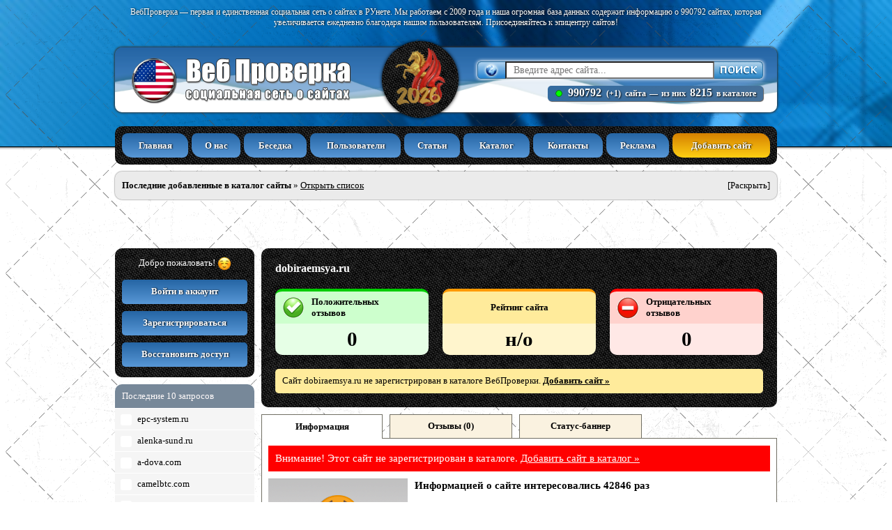

--- FILE ---
content_type: text/html; charset=windows-1251
request_url: https://webproverka.com/domain.php?dobiraemsya.ru
body_size: 14661
content:
<html>

<head>
<title>Информация о сайте dobiraemsya.ru на ВебПроверке</title>
<META NAME="DESCRIPTION" CONTENT="Сайт dobiraemsya.ru упоминается в базе ВебПроверки с 22:59, 19/05/23. Узнайте что пишут о нем другие пользователи Интернета. Добавить отзыв о сайте dobiraemsya.ru">
<META NAME="KEYWORDS" CONTENT="добавить сайт, каталог сайтов, регистрация сайта в каталоге, престижный каталог сайтов, добавить сайт в рейтинг, информация о сайте, обсуждение сайта">

<META HTTP-EQUIV="CONTENT-LANGUAGE" CONTENT="Russian">
<META NAME="ROBOTS" CONTENT="index,follow">
<META NAME="REVISIT-AFTER" CONTENT="3 days">
<META HTTP-EQUIV="Content-Type" content="text/html; charset=windows-1251">
<META NAME="AUTHOR" CONTENT="support@webproverka.com">

<meta content="width=device-width, initial-scale=1" name="viewport" />

<link rel="stylesheet" content="text/css" href="img/style.css?125" />
<script type="text/javascript" src="img/functions.js?125"></script>
<link rel="stylesheet" type="text/css" href="img/subModal.css?125" />
<script type="text/javascript" src="img/common.js?125"></script>
<script type="text/javascript" src="img/subModal.js?125"></script>

<script type="text/javascript" src="img/jquery-1.5.1.min.js?125"></script>
<script type="text/javascript" src="img/jquery.autocomplete.js?125"></script>
<link rel="stylesheet" type="text/css" href="img/jquery.css?125" />

<link rel="stylesheet" type="text/css" href="img/smoothDivScroll.css?125" />
<script type="text/javascript" src="img/jquery.mousewheel.min.js?125"></script>
<script type="text/javascript" src="img/jquery-ui-1.8.23.custom.min.js?125"></script>
<script type="text/javascript" src="img/jquery.smoothdivscroll-1.3-min.js?125"></script>

<link rel="shortcut icon" href="img/webproverka_un.ico">
<style>
html {
background: url(img/topbg_outside.png?125);
background-repeat: repeat-x;
}
</style>

<!-- Yandex.RTB -->
<script>window.yaContextCb=window.yaContextCb||[]</script>
<script src="https://yandex.ru/ads/system/context.js" async></script>

<script type="text/javascript" src="img/functions_domain.js?125"></script>
<script type="text/javascript" src="img/domain_chart.js?125"></script>
<script type="text/javascript" src="img/domain_chartjs-plugin-datalabels@2.0.js?125"></script>

<script>
$(document).ready(function(){

function liFormat (row, i, num) {
var result = row[0] + " (" + row[1] + ")";
return result;
}

function selectItem(li) {
if( li == null ) var sValue = 'А ничего не выбрано!';
if( !!li.extra ) var sValue = li.extra[0];
else var sValue = li.selectValue;
}

$("#SearchField").autocomplete("autocomplete.php", {
delay:10,
minChars:1,
matchSubset:1,
autoFill:true,
matchContains:1,
cacheLength:10,
selectFirst:true,
formatItem:liFormat,
maxItemsToShow:10,
onItemSelect:selectItem,
width:300,
extraParams:{place: function(){ return last_country; }}
});


});
</script>
<link rel="canonical" href="https://webproverka.com/domain.php?dobiraemsya.ru"/>
</head>

<body text="black" link="blue" vlink="purple" alink="red">

<table align="center" border="0" cellpadding="0" cellspacing="0" width="950">


<!-- НАЧАЛО БЛОКА С НАДПИСЬЮ О РАБОТЕ С 2009 ГОДА -->
<tr>
<td width="950" height="35"><p align="center"><font color="white" face="Verdana"><span style="font-size:9pt; text-shadow: #000 1px 0px 2px;">ВебПроверка — первая и единственная социальная сеть о сайтах в РУнете. Мы работаем с 2009 года и наша огромная база данных содержит информацию о 990792 сайтах, которая увеличивается ежедневно благодаря нашим пользователям. Присоединяйтесь к эпицентру сайтов!</span></font></p></td>
</tr>
<tr>
<td width="950" height="10"><p style="line-height:0; margin-top:0; margin-bottom:0;">&nbsp;</p></td>
</tr>

<!-- НАЧАЛО БЛОКА С ЛОГОТИПОМ И ФОРМОЙ ПОИСКА ПО САЙТАМ -->
<tr>
<td width="950" height="93" style="border-radius:10px;">

<table align="center" border="0" cellpadding="0" cellspacing="0" width="950" height="123" style="border-radius:10px;">
<tr>
<td width="950" height="123" style="position:absolute; border-radius:10px;">

<div style="position:absolute; z-index:4; border-radius:10px;">
<table align="center" border="0" cellpadding="0" cellspacing="0" width="950" height="123" style="border-radius:10px;">
<tr>
<td width="360" style="border-top-left-radius:10px;"><p style="margin-left:20;"><a href="//webproverka.com"><img src="img/logo_image_us.png?125" width="319" height="71" border="0"></a></p></td>
<td width="155" style="text-align: -webkit-center;"><div align="center" style="width:110px; height:110px; background:#000000; background-image: url('img/website_card_bg.png'); border-radius:50%; -moz-box-shadow: 0 0 5px #000; -webkit-box-shadow: 0 0 5px #000; box-shadow: 0 0 5px #000;"><div class="header-image"><a href="//webproverka.com/news.php?webproverka.com"><figure><img src="img/logo_icon25.png?125" width="90" height="90" border="0" style="margin: 7px 0;"></figure></a></div></div></td>
<td width="435" style="border-top-right-radius:10px;">
<div align="right">
<table style="margin-top:5px; margin-right:20px; margin-bottom:0px;" border="0" cellpadding="0" cellspacing="0" width="410">
<tr>
<td width="410" style="background-color:white; border-radius:5px; box-shadow: 0px 0px 5px 1px #FFF;">
<table align="center" border="0" cellpadding="0" cellspacing="0" width="410">
<TBODY>
<form name="mysearch" method="post" action="search.php">
<input type="hidden" name="post_id" value="0e84eec722a63d9b1fc224abc6c94cdc">
<input type="hidden" name="selected" value="">
<tr>
<td width="40" height="25"><p align="center"><img id="current_flag" src="img/form_current_domain.gif?125" width="40" height="25" border="0" style="border-top-left-radius: 5px; border-bottom-left-radius: 5px;"></p></td>
<td width="300" height="25"><p><input type="text" id="SearchField" autocomplete="off" name="webproverka" style="font-family:Verdana; font-size:14; text-align:justify; padding-left:10px; width:300px; height:25px; border-radius:0px; outline:none;" placeholder="Введите адрес сайта..." onblur="form_field_det1();" onfocus="form_field_det2();" onmouseover="this.focus();" OnKeyDown="form_submit();"></p></td>
<td width="70" height="25"><p align="center"><input type="image" src="img/form_button.gif?125" style="width:70; height:25; align:middle; border-top-right-radius: 5px; border-bottom-right-radius: 5px;" width="70" height="25" onclick="SendRequest('click_statistics_ajax.php?id=36&page=domain', '', '', '', '');"></p></td>
</tr>
</form>
</TBODY>
</table>
</td>
</tr>
<tr>
<td width="410" height="5"><p style="line-height:0; margin-top:0; margin-bottom:0;">&nbsp;</p></td>
</tr>
<tr>
<td width="410"><p class="total_sites_bg" style="box-shadow: 1px 1px 1px 0px #5d5b5b; text-shadow: #000 1px 1px 2px; margin-top: 5px; margin-bottom:0; margin-left: 0; background-color: slategrey; display: inherit; border-radius: 5px; padding-left: 5px; padding-right: 10px; padding-bottom: 3px; padding-top: 1px; font-size: 8pt; float: right;" align="right"><noindex><img src="img/icon_total_sites.png?125" width="14" height="14" border="0" style="vertical-align: sub; margin-left: 4px; margin-right: 3px;" class="total_sites_blink"><font face="Georgia" color="white"><span style="font-size:12pt; margin-left:3px; margin-right:3px;"><b>990792  <span style='font-size: 9pt; margin-left:3px;'>(+1)</span></b></span></font> <font face="Verdana" color="white"><span style="font-size:9pt;"><b>сайта</b></span></font> <font face="Verdana" color="white"><span style="font-size:9pt;"><b><span style="margin-left:2px; margin-right:2px;">—</span> из них </font></span><font face="Georgia" color="white"><span style="font-size:12pt; margin-left:3px; margin-right:3px;"><b>8215</b></span></font> <font face="Verdana" color="white"><span style="font-size:9pt;"><b>в каталоге</b></span></font></noindex></p></td>
</tr>
</table>
</div>
</td>
</tr>
</table>
</div>

<div class="waveWrapper waveAnimation">
<div class="waveWrapperInner bgTop">
<div class="wave waveTop" style="background-image: url('img/wave-top.png'); border-radius: 10px;"></div>
</div>
<div class="waveWrapperInner bgMiddle">
<div class="wave waveMiddle" style="background-image: url('img/wave-mid.png'); border-radius: 10px;"></div>
</div>
<div class="waveWrapperInner bgBottom">
<div class="wave waveBottom" style="background-image: url('img/wave-bot.png'); border-radius: 10px;"></div>
</div>
</div>

</td>
</tr>
</table>

</td>
</tr>
<!-- КОНЕЦ БЛОКА С ЛОГОТИПОМ И ФОРМОЙ ПОИСКА ПО САЙТАМ -->


<!-- НАЧАЛО РАЗДЕЛИТЕЛЯ СТРОКИ -->
<tr>
<td width="950" height="5"><p style="line-height:0; margin-top:0; margin-bottom:0;">&nbsp;</p></td>
</tr>
<!-- КОНЕЦ РАЗДЕЛИТЕЛЯ СТРОКИ -->

<!-- НАЧАЛО БЛОКА С ОСНОВНЫМ МЕНЮ -->
<tr>
<td width="950" height="30">

<table align="center" border="0" cellpadding="0" cellspacing="0" width="950">
<tr>
<td width="950" height="55" style="border-radius:10px;" background="img/website_card_bg.png" bgcolor="#000000">
<table align="center" border="0" cellpadding="0" cellspacing="0" width="930">
<tr>
<td width="5" height="10" colspan="17"><p style="line-height:0; margin-top:5; margin-bottom:5;" align="center"></p></td>
</tr>
<tr>
<td width="95" height="35" class="menu_tab"><p align="center"><span style="font-size:10pt;"><font face="Verdana"><b><a href="//webproverka.com">Главная</a></b></font></span></p></td>
<td width="5" height="35"><p align="center"><span style="font-size:10pt;"><font face="Verdana"><b>&nbsp;</b></font></span></p></td>
<td width="70" height="35" class="menu_tab"><p align="center"><span style="font-size:10pt;"><font face="Verdana"><b><a href="//webproverka.com/index-about.php">О нас</a></b></font></span></p></td>
<td width="5" height="35"><p align="center"><span style="font-size:10pt;"><font face="Verdana"><b>&nbsp;</b></font></span></p></td>
<td width="90" height="35" class="menu_tab"><p align="center"><span style="font-size:10pt;"><font face="Verdana"><b><a href="//webproverka.com/index-discuss.php">Беседка</a></b></font></span></p></td>
<td width="5" height="35"><p align="center"><span style="font-size:10pt;"><font face="Verdana"><b>&nbsp;</b></font></span></p></td>
<td width="130" height="35" class="menu_tab"><p align="center"><span style="font-size:10pt;"><font face="Verdana"><b><a href="//webproverka.com/index-users.php">Пользователи</a></b></font></span></p></td>
<td width="5" height="35"><p align="center"><span style="font-size:10pt;"><font face="Verdana"><b>&nbsp;</b></font></span></p></td>
<td width="80" height="35" class="menu_tab"><p align="center"><span style="font-size:10pt;"><font face="Verdana"><b><a href="//webproverka.com/index-articles.php">Статьи</a></b></font></span></p></td>
<td width="5" height="35"><p align="center"><span style="font-size:10pt;"><font face="Verdana"><b>&nbsp;</b></font></span></p></td>
<td width="95" height="35" class="menu_tab"><p align="center"><span style="font-size:10pt;"><font face="Verdana"><b><a href="//webproverka.com/index-list.php">Каталог</a></b></font></span></p></td>
<td width="5" height="35"><p align="center"><span style="font-size:10pt;"><font face="Verdana"><b>&nbsp;</b></font></span></p></td>
<td width="100" height="35" class="menu_tab" onclick="showPopWin('//webproverka.com/form.php?goto=feedback', 470, 440, null, 'Служба поддержки');"><p align="center"><span style="font-size:10pt;"><font face="Verdana"><b><a href="javascript:void(0);">Контакты</a></b></font></span></p></td>
<td width="5" height="35"><p align="center"><span style="font-size:10pt;"><font face="Verdana"><b>&nbsp;</b></font></span></p></td>
<td width="90" height="35" class="menu_tab"><p align="center"><span style="font-size:10pt;"><font face="Verdana"><b><a href="//webproverka.com/index-advertise.php">Реклама</a></b></font></span></p></td>
<td width="5" height="35"><p align="center"><span style="font-size:10pt;"><font face="Verdana"><b>&nbsp;</b></font></span></p></td>
<td width="140" height="35" class="menu_addsite"><p align="center"><span style="font-size:10pt;"><font face="Verdana"><b><a href="//webproverka.com/index-addsite.php">Добавить сайт</a></b></font></span></p></td>
</tr>
<tr>
<td width="5" height="10" colspan="17"><p style="line-height:0; margin-top:5; margin-bottom:5;" align="center"></p></td>
</tr>
</table>
</td>
</tr>
</table>

</td>
</tr>
<!-- КОНЕЦ БЛОКА С ОСНОВНЫМ МЕНЮ -->


<!-- НАЧАЛО РАЗДЕЛИТЕЛЯ СТРОКИ -->
<tr>
<td width="950" height="10"><p style="line-height:0; margin-top:0; margin-bottom:0;">&nbsp;</p></td>
</tr>
<!-- КОНЕЦ РАЗДЕЛИТЕЛЯ СТРОКИ -->



<tr>
<td width="950" height="40" style="box-shadow: 0px 0px 2px 0px #333333; background-color: #EBEBEB; border-radius: 10px;">

<table style="border-collapse:collapse; border-radius:10px; background-color:#EBEBEB;" cellpadding="0" cellspacing="0" width="950">
<tr>
<td width="700" height="40"><p align="left" style="margin-left:10;"><span style="font-size:10pt;"><font face="Verdana"><b>Последние добавленные в каталог сайты</b> » <a href="index-update.php">Открыть список</a></font></span></p></td>
<td width="250" height="40"><p align="right" style="margin-right:10;"><span id="checkedsites_title" style="font-size:10pt; cursor:hand; cursor:pointer;" onclick="HideHint('block-top_ajax.php?act=checkedsites', 'checkedsites', 'loadingCh', 'google');"><font face="Verdana">[Раскрыть]</font></span> <span id="loadingCh"></span></p></td>
</tr>
</table>
<div style="width:950px; vertical-align:middle; background-color:#FFFFFF; display:none; border-bottom-left-radius:10px; border-bottom-right-radius:10px;" id="checkedsites">
<div style="line-height:5px;">&nbsp;</div><table style="border-collapse:collapse;" align="center" cellpadding="0" cellspacing="0" width="910"><tr>
<td width="220" height="25" style="border-bottom-width:1; border-bottom-color:rgb(204,204,204); border-bottom-style:solid;">
<p style="margin-top:3; margin-bottom:3; padding-top:3px; overflow-x:hidden; width: 219px; white-space:nowrap; text-overflow:ellipsis;"><span style="font-size:10pt;"><font face="Verdana"><img src="//s2.googleusercontent.com/s2/favicons?domain=unionxbit.com&sz=16" align="absmiddle" width="16" height="16" border="0" style="background-color: whitesmoke; border-radius: 3px; margin-right:8px;"><a href="domain.php?unionxbit.com">unionxbit.com</a></font></span></p>
<p style="margin-top:3; margin-bottom:3; padding-left:23px; padding-bottom:5px;"><span style="font-size:10pt;"><font face="Verdana" color="#666666">00:55, 20/01/26</font></span></p>
</td><td width="15" height="100" rowspan="3"><p>&nbsp;</p></td>
<td width="220" height="25" style="border-bottom-width:1; border-bottom-color:rgb(204,204,204); border-bottom-style:solid;">
<p style="margin-top:3; margin-bottom:3; padding-top:3px; overflow-x:hidden; width: 219px; white-space:nowrap; text-overflow:ellipsis;"><span style="font-size:10pt;"><font face="Verdana"><img src="//s2.googleusercontent.com/s2/favicons?domain=monetago.exchange&sz=16" align="absmiddle" width="16" height="16" border="0" style="background-color: whitesmoke; border-radius: 3px; margin-right:8px;"><a href="domain.php?monetago.exchange">monetago.exchange</a></font></span></p>
<p style="margin-top:3; margin-bottom:3; padding-left:23px; padding-bottom:5px;"><span style="font-size:10pt;"><font face="Verdana" color="#666666">10:07, 17/01/26</font></span></p>
</td><td width="15" height="100" rowspan="3"><p>&nbsp;</p></td>
<td width="220" height="25" style="border-bottom-width:1; border-bottom-color:rgb(204,204,204); border-bottom-style:solid;">
<p style="margin-top:3; margin-bottom:3; padding-top:3px; overflow-x:hidden; width: 219px; white-space:nowrap; text-overflow:ellipsis;"><span style="font-size:10pt;"><font face="Verdana"><img src="//s2.googleusercontent.com/s2/favicons?domain=cifra.by&sz=16" align="absmiddle" width="16" height="16" border="0" style="background-color: whitesmoke; border-radius: 3px; margin-right:8px;"><a href="domain.php?cifra.by">cifra.by</a></font></span></p>
<p style="margin-top:3; margin-bottom:3; padding-left:23px; padding-bottom:5px;"><span style="font-size:10pt;"><font face="Verdana" color="#666666">09:57, 17/01/26</font></span></p>
</td><td width="15" height="100" rowspan="3"><p>&nbsp;</p></td>
<td width="220" height="25" style="border-bottom-width:1; border-bottom-color:rgb(204,204,204); border-bottom-style:solid;">
<p style="margin-top:3; margin-bottom:3; padding-top:3px; overflow-x:hidden; width: 219px; white-space:nowrap; text-overflow:ellipsis;"><span style="font-size:10pt;"><font face="Verdana"><img src="//s2.googleusercontent.com/s2/favicons?domain=bybot.online&sz=16" align="absmiddle" width="16" height="16" border="0" style="background-color: whitesmoke; border-radius: 3px; margin-right:8px;"><a href="domain.php?bybot.online">bybot.online</a></font></span></p>
<p style="margin-top:3; margin-bottom:3; padding-left:23px; padding-bottom:5px;"><span style="font-size:10pt;"><font face="Verdana" color="#666666">02:37, 11/01/26</font></span></p>
</td></tr><tr>
<td width="220" height="25" style="border-bottom-width:1; border-bottom-color:rgb(204,204,204); border-bottom-style:solid;">
<p style="margin-top:3; margin-bottom:3; padding-top:3px; overflow-x:hidden; width: 219px; white-space:nowrap; text-overflow:ellipsis;"><span style="font-size:10pt;"><font face="Verdana"><img src="//s2.googleusercontent.com/s2/favicons?domain=bastionx.cc&sz=16" align="absmiddle" width="16" height="16" border="0" style="background-color: whitesmoke; border-radius: 3px; margin-right:8px;"><a href="domain.php?bastionx.cc">bastionx.cc</a></font></span></p>
<p style="margin-top:3; margin-bottom:3; padding-left:23px; padding-bottom:5px;"><span style="font-size:10pt;"><font face="Verdana" color="#666666">11:25, 24/12/25</font></span></p>
</td>
<td width="220" height="25" style="border-bottom-width:1; border-bottom-color:rgb(204,204,204); border-bottom-style:solid;">
<p style="margin-top:3; margin-bottom:3; padding-top:3px; overflow-x:hidden; width: 219px; white-space:nowrap; text-overflow:ellipsis;"><span style="font-size:10pt;"><font face="Verdana"><img src="//s2.googleusercontent.com/s2/favicons?domain=taksa.cc&sz=16" align="absmiddle" width="16" height="16" border="0" style="background-color: whitesmoke; border-radius: 3px; margin-right:8px;"><a href="domain.php?taksa.cc">taksa.cc</a></font></span></p>
<p style="margin-top:3; margin-bottom:3; padding-left:23px; padding-bottom:5px;"><span style="font-size:10pt;"><font face="Verdana" color="#666666">11:23, 24/12/25</font></span></p>
</td>
<td width="220" height="25" style="border-bottom-width:1; border-bottom-color:rgb(204,204,204); border-bottom-style:solid;">
<p style="margin-top:3; margin-bottom:3; padding-top:3px; overflow-x:hidden; width: 219px; white-space:nowrap; text-overflow:ellipsis;"><span style="font-size:10pt;"><font face="Verdana"><img src="//s2.googleusercontent.com/s2/favicons?domain=frax.cc&sz=16" align="absmiddle" width="16" height="16" border="0" style="background-color: whitesmoke; border-radius: 3px; margin-right:8px;"><a href="domain.php?frax.cc">frax.cc</a></font></span></p>
<p style="margin-top:3; margin-bottom:3; padding-left:23px; padding-bottom:5px;"><span style="font-size:10pt;"><font face="Verdana" color="#666666">11:19, 24/12/25</font></span></p>
</td>
<td width="220" height="25" style="border-bottom-width:1; border-bottom-color:rgb(204,204,204); border-bottom-style:solid;">
<p style="margin-top:3; margin-bottom:3; padding-top:3px; overflow-x:hidden; width: 219px; white-space:nowrap; text-overflow:ellipsis;"><span style="font-size:10pt;"><font face="Verdana"><img src="//s2.googleusercontent.com/s2/favicons?domain=trustex.exchange&sz=16" align="absmiddle" width="16" height="16" border="0" style="background-color: whitesmoke; border-radius: 3px; margin-right:8px;"><a href="domain.php?trustex.exchange">trustex.exchange</a></font></span></p>
<p style="margin-top:3; margin-bottom:3; padding-left:23px; padding-bottom:5px;"><span style="font-size:10pt;"><font face="Verdana" color="#666666">01:26, 11/12/25</font></span></p>
</td></tr><tr>
<td width="220" height="25" >
<p style="margin-top:3; margin-bottom:3; padding-top:3px; overflow-x:hidden; width: 219px; white-space:nowrap; text-overflow:ellipsis;"><span style="font-size:10pt;"><font face="Verdana"><img src="//s2.googleusercontent.com/s2/favicons?domain=fundex.cc&sz=16" align="absmiddle" width="16" height="16" border="0" style="background-color: whitesmoke; border-radius: 3px; margin-right:8px;"><a href="domain.php?fundex.cc">fundex.cc</a></font></span></p>
<p style="margin-top:3; margin-bottom:3; padding-left:23px; padding-bottom:5px;"><span style="font-size:10pt;"><font face="Verdana" color="#666666">15:27, 04/12/25</font></span></p>
</td>
<td width="220" height="25" >
<p style="margin-top:3; margin-bottom:3; padding-top:3px; overflow-x:hidden; width: 219px; white-space:nowrap; text-overflow:ellipsis;"><span style="font-size:10pt;"><font face="Verdana"><img src="//s2.googleusercontent.com/s2/favicons?domain=nexgen24.io&sz=16" align="absmiddle" width="16" height="16" border="0" style="background-color: whitesmoke; border-radius: 3px; margin-right:8px;"><a href="domain.php?nexgen24.io">nexgen24.io</a></font></span></p>
<p style="margin-top:3; margin-bottom:3; padding-left:23px; padding-bottom:5px;"><span style="font-size:10pt;"><font face="Verdana" color="#666666">22:23, 29/11/25</font></span></p>
</td>
<td width="220" height="25" >
<p style="margin-top:3; margin-bottom:3; padding-top:3px; overflow-x:hidden; width: 219px; white-space:nowrap; text-overflow:ellipsis;"><span style="font-size:10pt;"><font face="Verdana"><img src="//s2.googleusercontent.com/s2/favicons?domain=ghostrocket.pro&sz=16" align="absmiddle" width="16" height="16" border="0" style="background-color: whitesmoke; border-radius: 3px; margin-right:8px;"><a href="domain.php?ghostrocket.pro">ghostrocket.pro</a></font></span></p>
<p style="margin-top:3; margin-bottom:3; padding-left:23px; padding-bottom:5px;"><span style="font-size:10pt;"><font face="Verdana" color="#666666">22:16, 29/11/25</font></span></p>
</td>
<td width="220" height="25" >
<p style="margin-top:3; margin-bottom:3; padding-top:3px; overflow-x:hidden; width: 219px; white-space:nowrap; text-overflow:ellipsis;"><span style="font-size:10pt;"><font face="Verdana"><img src="//s2.googleusercontent.com/s2/favicons?domain=coin-cross.com&sz=16" align="absmiddle" width="16" height="16" border="0" style="background-color: whitesmoke; border-radius: 3px; margin-right:8px;"><a href="domain.php?coin-cross.com">coin-cross.com</a></font></span></p>
<p style="margin-top:3; margin-bottom:3; padding-left:23px; padding-bottom:5px;"><span style="font-size:10pt;"><font face="Verdana" color="#666666">06:25, 20/11/25</font></span></p>
</td></tr></table>
<table align="center" border="0" cellpadding="0" cellspacing="0" width="910">
<tr>
<td width="85" valign="top" style="border-top-width:1px; border-top-color:rgb(204,204,204); border-top-style:solid;"><p style="margin-top:10px; margin-bottom:15px;" align="left"><img src="img/paidpromo_icon.gif" width="75" height="100" border="0" style="border-radius:10px; box-shadow: 1px 1px 1px 0px #5d5b5b;"></p></td>
<td width="825" style="border-top-width:1px; border-top-color:rgb(204,204,204); border-top-style:solid;">
<p style="margin-left:5; margin-top:3; margin-bottom:5; line-height:19px;" align="justify"><span style="font-size:11pt;"><font face="Verdana">Вы занимаетесь продажами товаров, услуг или сервисов в Интернете? Хотите повысить доверие и лояльность посетителей к сайту? Добавьте ваш сайт в каталог «ВебПроверка» — первая социальная сеть о сайтах. Нам доверяют более 170 000 зарегистрированных пользователей и более 50 000 активных посетителей, ежедневно посещающих ресурс. Увеличьте репутацию вашего сайта среди конкурентов!</font></span></p>
<p style="margin-left:5; margin-top:5; margin-bottom:5;" align="justify"><span style="font-size:11pt;"><font face="Verdana"><a href="//webproverka.com/index-addsite.php"><b>Воспользуйтесь услугой добавления сайта в каталог ВебПроверки »</b></a></font></span></p>
</td>
</tr>
</table></div>
</td>
</tr>

<tr>
<td width="950" height="10"><p style="line-height:0; margin-top:0; margin-bottom:0;">&nbsp;</p></td>
</tr>

<tr>
<td width="950" height="50" align="center"><!-- Yandex.RTB R-A-1759436-7 -->
<div id="yandex_rtb_R-A-1759436-7"></div>
<script>
window.yaContextCb.push(() => {
    Ya.Context.AdvManager.render({
        "blockId": "R-A-1759436-7",
        "renderTo": "yandex_rtb_R-A-1759436-7"
    })
})
</script>
</td>
</tr>

<tr>
<td width="950" height="10"><p style="line-height:0; margin-top:0; margin-bottom:0;">&nbsp;</p></td>
</tr>
<tr>
<td width="950">

<table border="0" cellpadding="0" cellspacing="0" width="950">

<tr>
<td width="200" height="280" valign="top"><table border="0" cellpadding="0" cellspacing="0" width="200">


<tr>
<td width="200">

<table align="center" border="0" cellpadding="0" cellspacing="0" width="200">
<tr>
<td width="200" height="100" bgcolor="black" background="img/website_card_bg.png" style="border-radius:10px;">
<table align="center" border="0" cellpadding="0" cellspacing="0" width="180">
<tr>
<td width="180" height="5"><p style="line-height:0; margin-top:0; margin-bottom:0;">&nbsp;</p></td>
</tr>
<tr>
<td width="180" height="35"><p align="center"><font color="white" face="Verdana"><span style="font-size:10pt;">Добро пожаловать! <img src="img/smiles/whatsapp/32x32/e79.png" width="20" height="20" border="0" align="absmiddle"></span></font></p></td>
</tr>
<tr>
<td width="180" height="5"><p style="line-height:0; margin-top:0; margin-bottom:0;">&nbsp;</p></td>
</tr>
<tr>
<td width="180" height="35" onclick="showPopWin('form.php?goto=login', 300, 200, null, 'Войти в аккаунт');" class="clientarea1" onmouseover="this.className='clientarea2';" onmouseout="this.className='clientarea1';"><p align="center"><font face="Verdana"><span style="font-size:10pt;"><b>Войти в аккаунт</b></span></font></p></td>
</tr>
<tr>
<td width="180" height="10"><p style="line-height:0; margin-top:0; margin-bottom:0;">&nbsp;</p></td>
</tr>
<tr>
<td width="180" height="35" onclick="showPopWin('form.php?goto=signup', 500, 460, null, 'Зарегистрироваться');" class="clientarea1" onmouseover="this.className='clientarea2';" onmouseout="this.className='clientarea1';"><p align="center"><font face="Verdana"><span style="font-size:10pt;"><b>Зарегистрироваться</b></span></font></p></td>
</tr>
<tr>
<td width="180" height="10"><p style="line-height:0; margin-top:0; margin-bottom:0;" align="center">&nbsp;</p></td>
</tr>
<tr>
<td width="180" height="35" onclick="showPopWin('form.php?goto=restore', 300, 150, null, 'Восстановить доступ?');" class="clientarea1" onmouseover="this.className='clientarea2';" onmouseout="this.className='clientarea1';"><p align="center"><font face="Verdana"><span style="font-size:10pt;"><b>Восстановить доступ</b></span></font></p></td>
</tr>
<tr>
<td width="180" height="15"><p style="line-height:0; margin-top:0; margin-bottom:0;">&nbsp;</p></td>
</tr>
</table>
</td>
</tr>
</table>

</td>
</tr>

<tr>
<td width="200" height="10"><p style="line-height:0; margin-top:0; margin-bottom:0;">&nbsp;</p></td>
</tr>
<tr>
<td width="200" height="10">
<table border="0" cellpadding="0" cellspacing="0" width="200">
<tr>
<td width="200" height="35" style="background-color: lightslategray; color: snow; border-bottom-width:1px; border-bottom-color:white; border-bottom-style:solid; border-top-left-radius:10px; border-top-right-radius:10px;"><p style="margin-left:10;" align="justify"><span style="font-size:10pt;"><font face="Verdana">Последние 10 запросов</font></span></p></td>
</tr>
<tr>
<td width="200" height="30" bgcolor="#F5F5F5" style="border-bottom-width:1; border-bottom-color:white; border-bottom-style:solid; " class="query_last10"><p align="left"><span style="font-size:10pt;"><font face="Verdana"><a href="domain.php?epc-system.ru"><img src="//s2.googleusercontent.com/s2/favicons?domain=epc-system.ru&sz=16" align="absmiddle" width="16" height="16" border="0" hspace="8" style="background-color: white; border-radius: 3px;">epc-system.ru</a></font></span></p></td>
</tr>
<tr>
<td width="200" height="30" bgcolor="#F5F5F5" style="border-bottom-width:1; border-bottom-color:white; border-bottom-style:solid; " class="query_last10"><p align="left"><span style="font-size:10pt;"><font face="Verdana"><a href="domain.php?alenka-sund.ru"><img src="//s2.googleusercontent.com/s2/favicons?domain=alenka-sund.ru&sz=16" align="absmiddle" width="16" height="16" border="0" hspace="8" style="background-color: white; border-radius: 3px;">alenka-sund.ru</a></font></span></p></td>
</tr>
<tr>
<td width="200" height="30" bgcolor="#F5F5F5" style="border-bottom-width:1; border-bottom-color:white; border-bottom-style:solid; " class="query_last10"><p align="left"><span style="font-size:10pt;"><font face="Verdana"><a href="domain.php?a-dova.com"><img src="//s2.googleusercontent.com/s2/favicons?domain=a-dova.com&sz=16" align="absmiddle" width="16" height="16" border="0" hspace="8" style="background-color: white; border-radius: 3px;">a-dova.com</a></font></span></p></td>
</tr>
<tr>
<td width="200" height="30" bgcolor="#F5F5F5" style="border-bottom-width:1; border-bottom-color:white; border-bottom-style:solid; " class="query_last10"><p align="left"><span style="font-size:10pt;"><font face="Verdana"><a href="domain.php?camelbtc.com"><img src="//s2.googleusercontent.com/s2/favicons?domain=camelbtc.com&sz=16" align="absmiddle" width="16" height="16" border="0" hspace="8" style="background-color: white; border-radius: 3px;">camelbtc.com</a></font></span></p></td>
</tr>
<tr>
<td width="200" height="30" bgcolor="#F5F5F5" style="border-bottom-width:1; border-bottom-color:white; border-bottom-style:solid; " class="query_last10"><p align="left"><span style="font-size:10pt;"><font face="Verdana"><a href="domain.php?dellios.online"><img src="//s2.googleusercontent.com/s2/favicons?domain=dellios.online&sz=16" align="absmiddle" width="16" height="16" border="0" hspace="8" style="background-color: white; border-radius: 3px;">dellios.online</a></font></span></p></td>
</tr>
<tr>
<td width="200" height="30" bgcolor="#F5F5F5" style="border-bottom-width:1; border-bottom-color:white; border-bottom-style:solid; " class="query_last10"><p align="left"><span style="font-size:10pt;"><font face="Verdana"><a href="domain.php?vacans.tiiny.site"><img src="//s2.googleusercontent.com/s2/favicons?domain=vacans.tiiny.site&sz=16" align="absmiddle" width="16" height="16" border="0" hspace="8" style="background-color: white; border-radius: 3px;">vacans.tiiny.site</a></font></span></p></td>
</tr>
<tr>
<td width="200" height="30" bgcolor="#F5F5F5" style="border-bottom-width:1; border-bottom-color:white; border-bottom-style:solid; " class="query_last10"><p align="left"><span style="font-size:10pt;"><font face="Verdana"><a href="domain.php?unionxbit.com"><img src="//s2.googleusercontent.com/s2/favicons?domain=unionxbit.com&sz=16" align="absmiddle" width="16" height="16" border="0" hspace="8" style="background-color: white; border-radius: 3px;">unionxbit.com</a></font></span></p></td>
</tr>
<tr>
<td width="200" height="30" bgcolor="#F5F5F5" style="border-bottom-width:1; border-bottom-color:white; border-bottom-style:solid; " class="query_last10"><p align="left"><span style="font-size:10pt;"><font face="Verdana"><a href="domain.php?uzcash.online"><img src="//s2.googleusercontent.com/s2/favicons?domain=uzcash.online&sz=16" align="absmiddle" width="16" height="16" border="0" hspace="8" style="background-color: white; border-radius: 3px;">uzcash.online</a></font></span></p></td>
</tr>
<tr>
<td width="200" height="30" bgcolor="#F5F5F5" style="border-bottom-width:1; border-bottom-color:white; border-bottom-style:solid; " class="query_last10"><p align="left"><span style="font-size:10pt;"><font face="Verdana"><a href="domain.php?vizortube.com"><img src="//s2.googleusercontent.com/s2/favicons?domain=vizortube.com&sz=16" align="absmiddle" width="16" height="16" border="0" hspace="8" style="background-color: white; border-radius: 3px;">vizortube.com</a></font></span></p></td>
</tr>
<tr>
<td width="200" height="30" bgcolor="#F5F5F5" style="border-bottom-width:1; border-bottom-color:white; border-bottom-style:solid; border-bottom-left-radius:10px; border-bottom-right-radius:10px;" class="query_last10"><p align="left"><span style="font-size:10pt;"><font face="Verdana"><a href="domain.php?club-lexus.ru"><img src="//s2.googleusercontent.com/s2/favicons?domain=club-lexus.ru&sz=16" align="absmiddle" width="16" height="16" border="0" hspace="8" style="background-color: white; border-radius: 3px;">club-lexus.ru</a></font></span></p></td>
</tr>
</table>
</td>
</tr>
<tr>
<td width="200" height="10"><p style="line-height:0; margin-top:0; margin-bottom:0;">&nbsp;</p></td>
</tr>
<tr>
<td width="200" height="10">

<noindex>

<table border="0" cellpadding="0" cellspacing="0" width="200">

<tr>
<td colspan="2" width="200" height="35" bgcolor="#FFEB9B" style="border-bottom-width:1px; border-bottom-color:white; border-bottom-style:solid; border-top-left-radius:10px; border-top-right-radius:10px;"><p style="margin-left:10;" align="justify"><span style="font-size:10pt;"><font face="Verdana">Сегодня спонсоры</font></span></p></td>
</tr>


<tr>
<td colspan="2" width="200" height="60" bgcolor="#FFF5CD" style="border-top-width:2; border-top-color:white; border-top-style:solid;" class="adv_of" onmouseover="this.className='adv_on';" onmouseout="this.className='adv_of';" onclick="adv('524', 'telegram.org', 'https://t.me/+dIzViy94w84zNjQy', 'domain');">
<table border="0" cellpadding="0" cellspacing="0" width="200">
<tr>
<td width="200"><p align="left" style="margin-top:5; margin-bottom:0; width:200px; overflow:hidden;"><span style="font-size:10pt;"><font face="Verdana"><a href="#null"><img src="//s2.googleusercontent.com/s2/favicons?domain=telegram.org&sz=16" align="absmiddle" width="16" height="16" border="0" hspace="8">telegram.org</a></font></span></p></td>
</tr>
<tr>
<td width="200"><p style="margin-top:4; margin-right:10; margin-bottom:5; margin-left:10; width:180px; overflow:hidden;" align="left"><span style="font-size:9pt;"><font face="Verdana">Умный блог, который ведет сама нейросеть</font></span></p></td>
</tr>
</table>
</td>
</tr>
<tr>
<td colspan="2" width="200" height="60" bgcolor="#FFF5CD" style="border-top-width:2; border-top-color:white; border-top-style:solid;" class="adv_of" onmouseover="this.className='adv_on';" onmouseout="this.className='adv_of';" onclick="adv('522', 'directadvert.ru', 'https://partner.directadvert.ru/?ref=40495', 'domain');">
<table border="0" cellpadding="0" cellspacing="0" width="200">
<tr>
<td width="200"><p align="left" style="margin-top:5; margin-bottom:0; width:200px; overflow:hidden;"><span style="font-size:10pt;"><font face="Verdana"><a href="#null"><img src="//s2.googleusercontent.com/s2/favicons?domain=directadvert.ru&sz=16" align="absmiddle" width="16" height="16" border="0" hspace="8">directadvert.ru</a></font></span></p></td>
</tr>
<tr>
<td width="200"><p style="margin-top:4; margin-right:10; margin-bottom:5; margin-left:10; width:180px; overflow:hidden;" align="left"><span style="font-size:9pt;"><font face="Verdana">Монетизация любого сайта с ежедневными выплатами</font></span></p></td>
</tr>
</table>
</td>
</tr>
<tr>
<td colspan="2" width="200" height="60" bgcolor="#FFF5CD" style="border-top-width:2; border-top-color:white; border-top-style:solid;" class="adv_of" onmouseover="this.className='adv_on';" onmouseout="this.className='adv_of';" onclick="adv('465', 'firstvds.ru', 'https://firstvds.ru/?from=50109', 'domain');">
<table border="0" cellpadding="0" cellspacing="0" width="200">
<tr>
<td width="200"><p align="left" style="margin-top:5; margin-bottom:0; width:200px; overflow:hidden;"><span style="font-size:10pt;"><font face="Verdana"><a href="#null"><img src="//s2.googleusercontent.com/s2/favicons?domain=firstvds.ru&sz=16" align="absmiddle" width="16" height="16" border="0" hspace="8">firstvds.ru</a></font></span></p></td>
</tr>
<tr>
<td width="200"><p style="margin-top:4; margin-right:10; margin-bottom:5; margin-left:10; width:180px; overflow:hidden;" align="left"><span style="font-size:9pt;"><font face="Verdana">Надежный выделенный хостинг №1 под ваши сайты</font></span></p></td>
</tr>
</table>
</td>
</tr>
<tr>
<td colspan="2" width="200" height="60" bgcolor="#FFF5CD" style="border-top-width:2; border-top-color:white; border-top-style:solid;" class="adv_of" onmouseover="this.className='adv_on';" onmouseout="this.className='adv_of';" onclick="adv('471', 'cloud-shield.ru', 'https://cloud-shield.ru/aff.php?aff=293', 'domain');">
<table border="0" cellpadding="0" cellspacing="0" width="200">
<tr>
<td width="200"><p align="left" style="margin-top:5; margin-bottom:0; width:200px; overflow:hidden;"><span style="font-size:10pt;"><font face="Verdana"><a href="#null"><img src="//s2.googleusercontent.com/s2/favicons?domain=cloud-shield.ru&sz=16" align="absmiddle" width="16" height="16" border="0" hspace="8">cloud-shield.ru</a></font></span></p></td>
</tr>
<tr>
<td width="200"><p style="margin-top:4; margin-right:10; margin-bottom:5; margin-left:10; width:180px; overflow:hidden;" align="left"><span style="font-size:9pt;"><font face="Verdana">Защита сайта от DDos атак + CDN (ускорение сайта)</font></span></p></td>
</tr>
</table>
</td>
</tr>
<tr>
<td colspan="2" width="200" height="60" style="border-top-width:3; border-bottom-width:1; border-top-color:white; border-bottom-color:white; border-top-style:solid; border-bottom-style:solid;"><div style="width:200px; height:60px; overflow:hidden;"><table align="center" border="0" cellpadding="0" cellspacing="0" width="200" height="60">
    <tr>
        <td width="200">
            <p align="center"><a href="index-advertise.php"><img src="https://webproverka.com/advert/files/113ecb358fb8ad4d5cbae148067e2363.png" width="200" height="60" border="0"></a></p>
        </td>
    </tr>
</table></div></td>
</tr>
</table>

</noindex>

</td>
</tr>


<tr>
<td width="200" height="10"><p style="line-height:0; margin-top:0; margin-bottom:0;">&nbsp;</p></td>
</tr>

<tr>
<td colspan="2" width="200" style="font-family:Verdana; font-style:normal; font-weight:normal; font-size:10pt;">
<div align="center" style="width:200px; display:block; overflow-x:hidden;">


</div>
</td>
</tr>


</table></td>
<td width="10" height="280"><p>&nbsp;</p></td>
<td width="740" height="280" valign="top">

<table border="0" cellpadding="0" cellspacing="0" width="740">
<tr>
<td width="740">






<table align="center" border="0" cellpadding="0" cellspacing="0" width="740">
<tr>
<td width="740" style="border-radius: 10px;" background="img/website_card_bg.png" bgcolor="#000000">

<table border="0" cellpadding="0" cellspacing="0" width="740">
<tr>
<td width="740" height="20" colspan="3"><p style="line-height:0; margin-top:0; margin-bottom:0;">&nbsp;</p></td>
</tr>
<tr>
<td width="20"><p>&nbsp;</p></td>
<td width="700">

<table border="0" cellpadding="0" cellspacing="0" width="700">
<tr>
<td width="700"><p><span style="font-size:12pt;"><font face="Verdana" color="white"><b>dobiraemsya.ru</b></font></span></p></td>
</tr>
<tr>
<td width="700" height="20"><p style="line-height:0; margin-top:0; margin-bottom:0;">&nbsp;</p></td>
</tr>
<tr>
<td width="700">

<table border="0" cellpadding="0" cellspacing="0" width="700">
<tr>
<td width="220">

<table border="0" cellpadding="0" cellspacing="0" width="220">
<tr>
<td width="210" bgcolor="#CDFFCD" style="border-top-width:4px; border-top-color:rgb(0,204,0); border-top-style:solid; border-radius:10px 10px 0px 0px;" height="50">
<table align="center" border="0" cellpadding="0" cellspacing="0" width="200">
<tr>
<td width="32"><p><img src="img/m_positive.gif" align="absmiddle" width="32" height="32" border="0"></p></td>
<td width="188"><p align="left" style="margin-left:10;"><span style="font-size:10pt;"><font face="Verdana"><b>Положительных<br>отзывов</b></font></span></p></td></tr>
</table>
</td>
</tr>
<tr>
<td width="210" bgcolor="#E6FFE6" height="45" style="border-radius:0px 0px 10px 10px;"><p align="center"><font face="Georgia"><b><span style="font-size:22pt;" id="positive1">0</span></b></font></p></td>
</tr>
</table>
</td>
<td width="20"><p>&nbsp;</p></td>
<td width="220" style="border-radius:10px;">
<table border="0" cellpadding="0" cellspacing="0" width="220">
<tr>
<td width="210" bgcolor="#FFEB9B" style="border-top-width:4px; border-top-color:rgb(255,153,0); border-top-style:solid; border-radius:10px 10px 0px 0px;" height="50"><p align="center"><span style="font-size:10pt;"><font face="Verdana"><b>Рейтинг сайта</b></font></span></p></td>
</tr>
<tr>
<td width="210" bgcolor="#FFF5CD" height="45" style="border-radius:0px 0px 10px 10px;"><p align="center"><font face="Georgia"><b><span style="font-size:22pt;" id="ratingct1">н/о</span></b></font></p></td>
</tr>
</table>
</td>
<td width="20"><p>&nbsp;</p></td>
<td width="220" style="border-radius:10px;">
<table border="0" cellpadding="0" cellspacing="0" width="220">
<tr>
<td width="210" bgcolor="#FFD2CD" style="border-top-width:4px; border-top-color:red; border-top-style:solid; border-radius:10px 10px 0px 0px;" height="50">
<table align="center" border="0" cellpadding="0" cellspacing="0" width="200">
<tr>
<td width="32"><p><img src="img/m_negative.gif" align="absmiddle" width="32" height="32" border="0"></p></td>
<td width="188"><p align="left" style="margin-left:10;"><span style="font-size:10pt;"><font face="Verdana"><b>Отрицательных<br>отзывов</b></font></span></p></td>
</tr>
</table>
</td>
</tr>
<tr>
<td width="210" bgcolor="#FFE8E6" height="45" style="border-radius:0px 0px 10px 10px;"><p align="center"><font face="Georgia"><b><span style="font-size:22pt;" id="negative1">0</span></b></font></p></td>
</tr>
</table>
</td>
</tr>
</table>

</td>
</tr>

<tr>
<td width="700" height="20"><p style="line-height:0; margin-top:0; margin-bottom:0;">&nbsp;</p></td>
</tr>


<tr>
<td width="700" height="35" style="border-radius: 5px;" bgcolor="#FFEB9B"><p style="margin-left: 10px;"><span style="font-size:10pt;"><font face="Verdana">Сайт dobiraemsya.ru не зарегистрирован в каталоге ВебПроверки. <b><a href="https://webproverka.com/index-addsite.php">Добавить сайт &raquo;</a></b></font></span></p></td>
</tr>


</table>

</td>
<td width="20"><p>&nbsp;</p></td>
</tr>

<tr>
<td width="740" height="20" colspan="3"><p style="line-height:0; margin-top:0; margin-bottom:0;">&nbsp;</p></td>
</tr>
</table>

</td>
</tr>

<tr>
<td width="740" height="10"><p align="center" style="line-height:0; margin-top:0; margin-bottom:0;">&nbsp;</p></td>
</tr>

<tr>
<td width="740" height="35">

<table border="0" cellpadding="0" cellspacing="0" width="740">


<tr>
<td width="175" height="35" style="border-top-width:1; border-right-width:1; border-left-width:1; border-top-color:rgb(113,111,100); border-right-color:rgb(113,111,100); border-left-color:rgb(113,111,100); border-top-style:solid; border-right-style:solid; border-left-style:solid;" bgcolor="white" class="tab"><p align="center"><span style="font-size:10pt;"><font face="Verdana"><b><a href="domain.php?dobiraemsya.ru">Информация</a></b></font></span></p></td>
<td width="10" height="35" style="border-bottom-width:1; border-bottom-color:rgb(113,111,100); border-bottom-style:solid;"><p>&nbsp;</p></td>
<td width="175" height="35" style="border-width:1; border-color:rgb(113,111,100); border-style:solid;" class="tab" bgcolor="#FAF2E0"><p align="center"><span style="font-size:10pt;"><font face="Verdana"><b><a href="comments.php?dobiraemsya.ru">Отзывы (<span id="count_tl1">0</span>)</a></b></font></span></p></td>
<td width="10" height="35" style="border-bottom-width:1; border-bottom-color:rgb(113,111,100); border-bottom-style:solid;"><p>&nbsp;</p></td>
<td width="175" height="35" style="border-width:1; border-color:rgb(113,111,100); border-style:solid;" bgcolor="#FAF2E0" class="tab"><p align="center"><span style="font-size:10pt;"><font face="Verdana"><b><a href="extra.php?dobiraemsya.ru">Статус-баннер</a></b></font></span></p></td>
<td width="195" height="35" style="border-bottom-width:1; border-bottom-color:rgb(113,111,100); border-bottom-style:solid;"><p>&nbsp;</p></td>
</tr>
<tr>
<td width="740" height="10" style="border-right-width:1; border-left-width:1; border-right-color:rgb(113,111,100); border-left-color:rgb(113,111,100); border-right-style:solid; border-left-style:solid;" colspan="6" bgcolor="white"><p align="center" style="line-height:0; margin-top:0; margin-bottom:0;">&nbsp;</p></td>
</tr>

<tr>
<td width="740" height="10" style="border-right-width:1; border-bottom-width:1; border-left-width:1; border-right-color:rgb(113,111,100); border-bottom-color:rgb(113,111,100); border-left-color:rgb(113,111,100); border-right-style:solid; border-bottom-style:solid; border-left-style:solid;" colspan="6" bgcolor="white">

<!--здесь начинается информационный контент-->


<table border="0" cellpadding="0" cellspacing="0" width="720" align="center">


<tr>
<td width="720" height="30" colspan="2">

<table align="center" border="0" cellpadding="0" cellspacing="0" width="720">
<tr>
<td width="720" height="30" bgcolor="red"><p style="margin:10;"> <span style="font-size:11pt;"><font face="Verdana" color="white">Внимание! Этот сайт не зарегистрирован в каталоге. </font><a href="https://webproverka.com/index-addsite.php"><font face="Verdana" color="white">Добавить сайт в каталог &raquo;</font></a></span></p></td>
</tr>
</table>

</td>
</tr>

<tr>
<td width="720" height="10" colspan="2"><p style="line-height:0; margin-top:0; margin-bottom:0;">&nbsp;</p></td>
</tr>
<tr>
<td width="200" valign="top">

<table border="0" cellpadding="0" cellspacing="0" width="200">

<tr>
<td width="200"><p><img src="img/no_screenshot.gif" width="200" height="145" border="0" alt=' (dobiraemsya.ru)' title=' (dobiraemsya.ru)'></p></td>
</tr>

<tr>
<td width="200" height="10"><p style="line-height:0; margin-top:0; margin-bottom:0;">&nbsp;</p></td>
</tr>

<tr>
<td width="200" height="70" bgcolor="#CDE8FF">

<table align="center" border="0" cellpadding="0" cellspacing="0" width="180">
<tr>
<td width="180" height="25" bgcolor="#4D6185"><p align="center"><span style="font-size:10pt;"><font face="Verdana" color="white"><b>Подписчиков <span id="change_subscribers_amount">0</span></b></font></span></p></td>
</tr>
<tr>
<td width="180" height="5"><p style="line-height:0; margin-top:0; margin-bottom:0;">&nbsp;</p></td>
</tr>
<tr>
<td width="180" height="25"><p align="center"><span id="change_subscribe_button"><span style="font-size:10pt;"><font face="Verdana">Авторизуйтесь</font></span></span></p></td>
</tr>
</table>

<p style="line-height:0; margin-top:0; margin-bottom:0;">&nbsp;</p>

</td>
</tr>
</table>

</td>


<td width="520" valign="top">
<div align="right">
<div align="left" style="width:510px; overflow-x:hidden; line-height:20px; /*overflow-y:scroll; height:225px;*/"><span style="font-size:11pt;"><font face="Verdana"><b>Информацией о сайте интересовались 42846 раз</b><br><br>Сайт dobiraemsya.ru неизвестен интернету и находится в базе ВебПроверки в виде упоминания. Но это не помешает вам вести полноценное обсуждение. Вы можете подписаться на новости этого сайта, чтобы не пропустить ни одного сообщения в обсуждении. Вы можете следить за новостями этого сайта из раздела "Мои новости".<br><br>Если Вы владелец этого сайта, добавьте ваш сайт в один из крупных интернет каталогов сайтов — «ВебПроверка». Зарегистрируйтесь на ВебПроверке, подтвердите права на сайт, получив тип верификации "Владелец сайта" в разделе "Моя верификация", подайте заявку на добавление сайта в каталог из раздела "Платные услуги" и у вас автоматически активизируется возможность редактирования карточки сайта.<br><br>Добавление сайта в каталог ВебПроверки откроет для Вас уникальные возможности:<br>— Полное редактирование карточки сайта (изменение скриншота сайта, добавление контактных данных, адресов, профилей в социальных сетях, управление опросами и голосованием и многое другое).<br>— Управление категорией сайта, участие в рейтинге ВебПроверки.<br>— Отображение панели перехода на сайт с прямой ссылкой (без редиректов и javascript).<br>— Индексация в поисковых системах Google, Яндекс, Mail.ru и др.<br>— Добавление участников ВебПроверки в представители сайта.<br>— Управление переадресациями между вашими сайтами на ВебПроверке (в случае, если у вас несколько сайтов).<br>— Доступ к статистике активности сайта на ВебПроверке.<br>— Доверие к сайту со стороны участников сообщества ВебПроверки.<br>— Отображение информации о сайте на главной странице ВебПроверки при каждом новом сообщении в обсуждении.<br><br>— Переключение между режимами обсуждение и новости.<br>В режиме обсуждения любой пользователь ВебПроверки может оставить отзыв о сайте.<br>В режиме новостей публиковать новости может только владелец сайта и назначенные представители.<br><br><font color="red">Внимание!</font><font face="Verdana"> В каталог ВебПроверки <b>НЕ принимаются</b> сайты с тематикой для взрослых и сайты на иностранных языках, кроме русско- и англо-язычных. В случае добавления запрещенных сайтов, платная заявка аннулируется, а денежные средства возвращаются на баланс аккаунта. Запрещенные сайты могут находится в базе ВебПроверки только в виде упоминания, без использования уникальных возможностей, перечисленных выше.</font></span></div>
</div>
</td>
</tr>

<tr>
<td width="720" height="10" colspan="2">

<table align="center" cellpadding="0" cellspacing="0" width="720" style="border-collapse:collapse;">

<tr>
<td width="720" height="10"><p style="line-height:0; margin-top:0; margin-bottom:0;">&nbsp;</p></td>
</tr>

<tr>
<td width="720" height="10">


<table align="center" border="0" cellpadding="0" cellspacing="0" width="720">

<tr>
<td width="360" height="30" bgcolor="#CDE8FF"><p style="margin-left:10;"><span style="font-size:10pt;"><font face="Verdana"><b>Подписчики (0)</b></font></span></p></td>
<td width="360" height="30" bgcolor="#CDE8FF"><p style="margin-right:10;" align="right">&nbsp;</p></td>
</tr>

<tr>
<td width="720" height="10" colspan="2"><p style="line-height:0; margin-top:0; margin-bottom:0;">&nbsp;</p></td>
</tr>

<tr>
<td width="720" height="75" colspan="2">


<input type="hidden" id="GetPortion" value="1">
<div id="SubscribersDiv" onscroll="SubscribersScrollList('75', 'dobiraemsya.ru', '', 'google');" style="width:720px; height:75px; overflow-x:hidden; overflow-y:scroll; line-height: 75px;">


<table align="center" cellpadding="0" cellspacing="0" width="700" style="border-collapse:collapse;">
<tr>
<td width="700" height="75"><p align="center"><span style="font-size:10pt;"><font face="Verdana">У этого сайта нет подписчиков...</font></span></p></td>
</tr>
</table>
</div>

</td>
</tr>

<tr>
<td width="720" height="10" style="border-bottom-width:1px; border-bottom-color:black; border-bottom-style:solid;" colspan="2"><p style="line-height:0; margin-top:0; margin-bottom:0;">&nbsp;</p></td>
</tr>

</table>

</td>
</tr>


<tr>
<td width="720" height="10"><p style="line-height:0; margin-top:0; margin-bottom:0;">&nbsp;</p></td>
</tr>

<tr>
<td width="720" height="30">

<table align="center" border="0" cellpadding="0" cellspacing="0" width="720">
<tr>
<td width="720" height="30" bgcolor="#FAF2E0"><p style="margin-left:10;"><span style="font-size:10pt;"><font face="Verdana"><b>Опросы и голосование</b></font></span></p></td>
</tr>
</table>

</td>
</tr>

<tr>
<td width="720" height="10"><p style="line-height:0; margin-top:0; margin-bottom:0;">&nbsp;</p></td>
</tr>

<tr>
<td width="720" height="30">

<table border="0" cellpadding="0" cellspacing="0" width="720">

<tr>
<td width="720" height="10" colspan="2" style="border-top-width:1px; border-top-color:rgb(113,111,100); border-top-style:solid;"><p style="line-height:0; margin-top:0; margin-bottom:0;">&nbsp;</p></td>
</tr><tr>
<td width="360" height="30">

<div align="left">
<table border="0" cellpadding="0" cellspacing="0" width="350">

<tr>
<td width="350" height="30" bgcolor="#CDE8FF" colspan="2">
<table border="0" cellpadding="0" cellspacing="0" width="350">
<tr>
<td width="305" height="25"><div align="left" style="overflow:hidden; white-space:nowrap; width:293px; margin-left:7; margin-right:5;"><span style="font-size:10pt;"><font face="Verdana">Оцените дизайн сайта</font></span></div></td>
<td width="45" height="25"><p style="margin-right:7;" align="right"><span style="font-size:10pt;"><font face="Verdana"><span id="change_total_1981448">0</span></font></span></p></td>
</tr>
</table>
</td>
</tr>
<tr>
<td width="200" height="30" style="border-bottom-width:1px; border-bottom-color:rgb(113,111,100); border-bottom-style:dotted;"><div align="left" style="overflow:hidden; width:200px; white-space:nowrap;"><span style="font-size:10pt;"><font face="Verdana">Отлично</font></span></div></td>
<td width="150" height="30" style="border-bottom-width:1px; border-bottom-color:rgb(113,111,100); border-bottom-style:dotted;"><p align="right"><span style="font-size:10pt;"><font face="Verdana"><span id="rated01_1981448">0</span> <img src="img/vote.gif" align="absmiddle" width="0" height="10" border="0" id="img01_1981448" style="background-color:rgb(160,182,200);"></font></span></p></td>
</tr>
<tr>
<td width="200" height="30" style="border-bottom-width:1px; border-bottom-color:rgb(113,111,100); border-bottom-style:dotted;"><div align="left" style="overflow:hidden; width:200px; white-space:nowrap;"><span style="font-size:10pt;"><font face="Verdana">Хорошо</font></span></div></td>
<td width="150" height="30" style="border-bottom-width:1px; border-bottom-color:rgb(113,111,100); border-bottom-style:dotted;"><p align="right"><span style="font-size:10pt;"><font face="Verdana"><span id="rated02_1981448">0</span> <img src="img/vote.gif" align="absmiddle" width="0" height="10" border="0" id="img02_1981448" style="background-color:rgb(160,182,200);"></font></span></p></td>
</tr>
<tr>
<td width="200" height="30" style="border-bottom-width:1px; border-bottom-color:rgb(113,111,100); border-bottom-style:dotted;"><div align="left" style="overflow:hidden; width:200px; white-space:nowrap;"><span style="font-size:10pt;"><font face="Verdana">Плохо</font></span></div></td>
<td width="150" height="30" style="border-bottom-width:1px; border-bottom-color:rgb(113,111,100); border-bottom-style:dotted;"><p align="right"><span style="font-size:10pt;"><font face="Verdana"><span id="rated03_1981448">0</span> <img src="img/vote.gif" align="absmiddle" width="0" height="10" border="0" id="img03_1981448" style="background-color:rgb(160,182,200);"></font></span></p></td>
</tr>
<tr>
<td width="200" height="30" style="border-bottom-width:1px; border-bottom-color:rgb(113,111,100); border-bottom-style:solid;"><div align="left" style="overflow:hidden; width:200px; white-space:nowrap;"><span style="font-size:10pt;"><font face="Verdana">Ужасно</font></span></div></td>
<td width="150" height="30" style="border-bottom-width:1px; border-bottom-color:rgb(113,111,100); border-bottom-style:solid;"><p align="right"><span style="font-size:10pt;"><font face="Verdana"><span id="rated04_1981448">0</span> <img src="img/vote.gif" align="absmiddle" width="0" height="10" border="0" id="img04_1981448" style="background-color:rgb(160,182,200);"></font></span></p></td>
</tr>
</table>
</div>

</td>
<td width="360" height="30">

<div align="right">
<table border="0" cellpadding="0" cellspacing="0" width="350">

<tr>
<td width="350" height="30" bgcolor="#CDE8FF" colspan="2">
<table border="0" cellpadding="0" cellspacing="0" width="350">
<tr>
<td width="305" height="25"><div align="left" style="overflow:hidden; white-space:nowrap; width:293px; margin-left:7; margin-right:5;"><span style="font-size:10pt;"><font face="Verdana">Оцените функциональность сайта</font></span></div></td>
<td width="45" height="25"><p style="margin-right:7;" align="right"><span style="font-size:10pt;"><font face="Verdana"><span id="change_total_1981449">0</span></font></span></p></td>
</tr>
</table>
</td>
</tr>
<tr>
<td width="200" height="30" style="border-bottom-width:1px; border-bottom-color:rgb(113,111,100); border-bottom-style:dotted;"><div align="left" style="overflow:hidden; width:200px; white-space:nowrap;"><span style="font-size:10pt;"><font face="Verdana">Отлично</font></span></div></td>
<td width="150" height="30" style="border-bottom-width:1px; border-bottom-color:rgb(113,111,100); border-bottom-style:dotted;"><p align="right"><span style="font-size:10pt;"><font face="Verdana"><span id="rated01_1981449">0</span> <img src="img/vote.gif" align="absmiddle" width="0" height="10" border="0" id="img01_1981449" style="background-color:rgb(160,182,200);"></font></span></p></td>
</tr>
<tr>
<td width="200" height="30" style="border-bottom-width:1px; border-bottom-color:rgb(113,111,100); border-bottom-style:dotted;"><div align="left" style="overflow:hidden; width:200px; white-space:nowrap;"><span style="font-size:10pt;"><font face="Verdana">Хорошо</font></span></div></td>
<td width="150" height="30" style="border-bottom-width:1px; border-bottom-color:rgb(113,111,100); border-bottom-style:dotted;"><p align="right"><span style="font-size:10pt;"><font face="Verdana"><span id="rated02_1981449">0</span> <img src="img/vote.gif" align="absmiddle" width="0" height="10" border="0" id="img02_1981449" style="background-color:rgb(160,182,200);"></font></span></p></td>
</tr>
<tr>
<td width="200" height="30" style="border-bottom-width:1px; border-bottom-color:rgb(113,111,100); border-bottom-style:dotted;"><div align="left" style="overflow:hidden; width:200px; white-space:nowrap;"><span style="font-size:10pt;"><font face="Verdana">Плохо</font></span></div></td>
<td width="150" height="30" style="border-bottom-width:1px; border-bottom-color:rgb(113,111,100); border-bottom-style:dotted;"><p align="right"><span style="font-size:10pt;"><font face="Verdana"><span id="rated03_1981449">0</span> <img src="img/vote.gif" align="absmiddle" width="0" height="10" border="0" id="img03_1981449" style="background-color:rgb(160,182,200);"></font></span></p></td>
</tr>
<tr>
<td width="200" height="30" style="border-bottom-width:1px; border-bottom-color:rgb(113,111,100); border-bottom-style:solid;"><div align="left" style="overflow:hidden; width:200px; white-space:nowrap;"><span style="font-size:10pt;"><font face="Verdana">Ужасно</font></span></div></td>
<td width="150" height="30" style="border-bottom-width:1px; border-bottom-color:rgb(113,111,100); border-bottom-style:solid;"><p align="right"><span style="font-size:10pt;"><font face="Verdana"><span id="rated04_1981449">0</span> <img src="img/vote.gif" align="absmiddle" width="0" height="10" border="0" id="img04_1981449" style="background-color:rgb(160,182,200);"></font></span></p></td>
</tr>
</table>
</div>

</td></tr>
<tr>
<td width="720" height="10" colspan="2" style="border-bottom-width:1px; border-bottom-color:rgb(113,111,100); border-bottom-style:solid;"><p style="line-height:0; margin-top:0; margin-bottom:0;">&nbsp;</p></td>
</tr>
</table>

</td>
</tr>
<tr>
<td width="720" height="10"><p style="line-height:0; margin-top:0; margin-bottom:0;">&nbsp;</p></td>
</tr>

<tr>
<td width="720" height="30">


<table align="center" border="0" cellpadding="0" cellspacing="0" width="720">
<tr>
<td width="720" height="30" bgcolor="#FAF2E0"><p style="margin-left:10;"><span style="font-size:10pt;"><font face="Verdana"><b>Статистика активности</b></font></span></p></td>
</tr>
</table>

</td>
</tr>

<tr>
<td width="720" height="10"><p style="line-height:0; margin-top:0; margin-bottom:0;">&nbsp;</p></td>
</tr>

<tr>
<td width="720" height="30">

<table align="center" border="0" cellpadding="0" cellspacing="0" width="720">

<tr>
<td width="720" height="10" valign="top" colspan="3" style="border-top-width:1px; border-top-color:rgb(113,111,100); border-top-style:solid;"><p style="line-height:0; margin-top:0; margin-bottom:0;">&nbsp;</p></td>
</tr>

<tr>
<td width="350" height="30" valign="top">

<!--Начало графика просмотров-->
<table border="0" cellpadding="0" cellspacing="0" width="350" align="center">
<tr>
<td width="350" height="30" bgcolor="#CDE8FF"><p style="margin-left:10;"><span style="font-size:10pt;"><font face="Verdana">Просмотров в Январе</font></span></p></td>
</tr>
<tr>
<td width="350" height="10"><p style="line-height:0; margin-top:0; margin-bottom:0;">&nbsp;</p></td>
</tr>
<tr>
<td width="350" height="110">

<div align="center" style="vertical-align:middle;"><span style="font-size:10pt;"><font face="Verdana">Этот график отображается для сайтов,<br>находящихся в каталоге ВебПроверки</font></span></div>
</td>
</tr>
<tr>
<td width="350" height="10" style="border-bottom-width:1px; border-bottom-color:black; border-bottom-style:solid;"><p style="line-height:0; margin-top:0; margin-bottom:0;">&nbsp;</p></td>
</tr>
</table>
<!--Конец графика просмотров-->

</td>
<td width="20" height="30"><p align="center">&nbsp;</p></td>
<td width="350" height="30" valign="top">

<!--Начало графика подписчиков-->
<table border="0" cellpadding="0" cellspacing="0" width="350">
<tr>
<td width="350" height="30" bgcolor="#CDE8FF"><p style="margin-left:10;"><span style="font-size:10pt;"><font face="Verdana">Подписчиков в Январе</font></span></p></td>
</tr>
<tr>
<td width="350" height="10"><p style="line-height:0; margin-top:0; margin-bottom:0;">&nbsp;</p></td>
</tr>
<tr>
<td width="350" height="110">

<div align="center" style="vertical-align:middle;"><span style="font-size:10pt;"><font face="Verdana">Этот график отображается для сайтов,<br>находящихся в каталоге ВебПроверки</font></span></div>
</td>
</tr>
<tr>
<td width="350" height="10" style="border-bottom-width:1px; border-bottom-color:black; border-bottom-style:solid;"><p style="line-height:0; margin-top:0; margin-bottom:0;">&nbsp;</p></td>
</tr>
</table>
<!--Конец графика подписчиков-->

</td>
</tr>

<tr>
<td width="720" height="10" valign="top" colspan="3"><p style="line-height:0; margin-top:0; margin-bottom:0;">&nbsp;</p></td>
</tr>

<tr>
<td width="350" height="30" valign="top">

<!--Начало графика отзывов-->
<table border="0" cellpadding="0" cellspacing="0" width="350">
<tr>
<td width="350" height="30" bgcolor="#CDE8FF"><p style="margin-left:10;"><span style="font-size:10pt;"><font face="Verdana">Отзывов в Январе</font></span></p></td>
</tr>
<tr>
<td width="350" height="10"><p style="line-height:0; margin-top:0; margin-bottom:0;">&nbsp;</p></td>
</tr>
<tr>
<td width="350" height="110">

<div align="center" style="vertical-align:middle;"><span style="font-size:10pt;"><font face="Verdana">Этот график отображается для сайтов,<br>находящихся в каталоге ВебПроверки</font></span></div>
</td>
</tr>
<tr>
<td width="350" height="10" style="border-bottom-width:1px; border-bottom-color:black; border-bottom-style:solid;"><p style="line-height:0; margin-top:0; margin-bottom:0;">&nbsp;</p></td>
</tr>
</table>
<!--Конец графика отзывов-->

</td>
<td width="20" height="30"><p align="center">&nbsp;</p></td>
<td width="350" height="30" valign="top">

<!--Начало графика активность по странам-->
<table border="0" cellpadding="0" cellspacing="0" width="350">
<tr>
<td width="350" height="30" bgcolor="#CDE8FF"><p style="margin-left:10;"><span style="font-size:10pt;"><font face="Verdana">Активность по странам</font></span></p></td>
</tr>
<tr>
<td width="350" height="10"><p style="line-height:0; margin-top:0; margin-bottom:0;">&nbsp;</p></td>
</tr>
<tr>
<td width="350" height="110">

<div align="center" style="vertical-align:middle;"><span style="font-size:10pt;"><font face="Verdana">Этот график отображается для сайтов,<br>находящихся в каталоге ВебПроверки</font></span></div>
</td>
</tr>
<tr>
<td width="350" height="10" style="border-bottom-width:1px; border-bottom-color:black; border-bottom-style:solid;"><p style="line-height:0; margin-top:0; margin-bottom:0;">&nbsp;</p></td>
</tr>
</table>
<!--Конец графика активность по странам-->

</td>
</tr>
</table>

</td>
</tr>


<tr>
<td width="720" height="10"><p style="line-height:0; margin-top:0; margin-bottom:0;">&nbsp;</p></td>
</tr>


<tr>
<td width="720" height="30">

<table align="center" border="0" cellpadding="0" cellspacing="0" width="720">
<tr>
<td width="720" height="30" bgcolor="#FAF2E0"><p style="margin-left:10;"><span style="font-size:10pt;"><font face="Verdana"><b>Реестр ВебПроверки</b></font></span></p></td>
</tr>
</table>

</td>
</tr>

<tr>
<td width="720" height="10"><p style="line-height:0; margin-top:0; margin-bottom:0;">&nbsp;</p></td>
</tr>

<tr>
<td width="720" height="30">

<table align="center" cellpadding="0" cellspacing="0" width="720" style="border-collapse:collapse;">
<tr>
<td width="360" height="30" style="border-top-width:1; border-top-color:rgb(113,111,100); border-top-style:solid;"><p align="left"><img src="img/icon_date.gif" align='absmiddle' width='16' height="16" border='0'> <span style="font-size:10pt;"><font face="Verdana">Дата занесения в базу новых сайтов</font></span></p></td>
<td width="360" height="30" style="border-top-width:1px; border-top-color:rgb(113,111,100); border-top-style:solid;"><P align=right><SPAN style="FONT-SIZE: 10pt"><FONT face=Verdana>22:59, 19/05/23</FONT></SPAN></P></td>
</tr>
<tr>
<td width="360" height="30" style="border-top-width:1; border-top-color:rgb(113,111,100); border-top-style:dotted;"><p align="left"><img src="img/icon_date.gif" align='absmiddle' width='16' height="16" border='0'> <span style="font-size:10pt;"><font face="Verdana">Дата занесения в каталог сайтов ВебПроверки</font></span></p></td>
<td width="360" height="30" style="border-top-width:1; border-top-color:rgb(113,111,100); border-top-style:dotted;"><P align=right><SPAN style="FONT-SIZE: 10pt"><FONT face=Verdana>Не занесено</FONT></SPAN></P></td>
</tr>
<tr>
<td width="360" height="30" style="border-top-width:1px; border-bottom-width:1px; border-top-color:rgb(113,111,100); border-bottom-color:rgb(113,111,100); border-top-style:dotted; border-bottom-style:solid;"><p align="left"><img src="img/icon_date.gif" align='absmiddle' width='16' height="16" border='0'> <span style="font-size:10pt;"><font face="Verdana">Последнее обновление информации</font></span></p></td>
<td width="360" height="30" style="border-top-width:1px; border-bottom-width:1px; border-top-color:rgb(113,111,100); border-bottom-color:rgb(113,111,100); border-top-style:dotted; border-bottom-style:solid;"><P align=right><SPAN style="FONT-SIZE: 10pt"><FONT face=Verdana>Не производилось</FONT></SPAN></P></td>
</tr>
</table>

</td>
</tr>


<tr>
<td width="720" height="10"><p style="line-height:0; margin-top:0; margin-bottom:0;">&nbsp;</p></td>
</tr>

</table>

</td>
</tr>
</table>


<!--здесь заканчивается информационный контент-->

</td>
</tr>
</table>

</td>
</tr>
</table>

</td>
</tr>
</table>

</td>
</tr>
</table>

</td>
</tr>


<tr>
<td width="950" height="10"><p style="line-height:0; margin-top:0; margin-bottom:0;">&nbsp;</p></td>
</tr>

<tr>
<td width="950">

<table align="center" border="0" cellpadding="0" cellspacing="0" width="950">
<tr>
<td width="950" height="100" /*bgcolor="#FFF5CD"*/>
<div align="center" style="width:950px;">

<style>
.da-list__link-title { text-align:left; }
.da-widget--9682246 { padding-bottom:0px; }
.da-list__img { border-radius:10px; }
</style>

<script id="33009113559682246">(function(e){var js=document.getElementById("33009113559682246"); var block=document.createElement("div"); block.id=parseInt(Math.random()*1e9).toString(16)+e; js.parentNode.insertBefore(block,js); if("undefined"===typeof window.loaded_blocks_directadvert){window.loaded_blocks_directadvert=[]; function n(){var e=window.loaded_blocks_directadvert.shift(); var t=e.adp_id; var r=e.div; var i=document.createElement("script"); i.async=true; i.charset="windows-1251"; var as=(typeof __da_already_shown!="undefined")?"&as="+__da_already_shown.slice(-20).join(":"):""; i.src="https://code.directadvert.ru/data/"+t+".js?async=1&div="+r+"&t="+Math.random()+as; var s=document.getElementsByTagName("head")[0] || document.getElementsByTagName("body")[0]; var o; s.appendChild(i); i.onload=function(){o=setInterval(function(){if(document.getElementById(r).innerHTML && window.loaded_blocks_directadvert.length){n(); clearInterval(o)}},50)}; i.onerror=function(){o=setInterval(function(){if(window.loaded_blocks_directadvert.length){n(); clearInterval(o)}},50)}; } setTimeout(n)}window.loaded_blocks_directadvert.push({adp_id: e,div: block.id})})(9682246)</script>


</div>
</td>
</tr>
</table>

</td>
</tr>

<tr>
<td width="950" height="10"><p style="line-height:0; margin-top:0; margin-bottom:0;">&nbsp;</p></td>
</tr>

<tr>
<td width="950">

<table align="center" cellpadding="0" cellspacing="0" width="950">
<tr>
<td width="950" bgcolor="black" background="img/website_card_bg.png" style="border-width:1px; border-color:black; border-style:solid; border-radius:10px;">
<table align="center" border="0" cellpadding="0" cellspacing="0" width="930">
<tr>
<td width="930" height="10"><p style="line-height:0; margin-top:0; margin-bottom:0;">&nbsp;</p></td>
</tr>
<tr>
<td width="930" height="35" bgcolor="#9BD2FF" style="background: #5998d7; background: -webkit-linear-gradient(#5998d7, #2465a3); background: -o-linear-gradient(#5998d7, #2465a3); background: -moz-linear-gradient(#5998d7, #2465a3); background: linear-gradient(#5998d7, #2465a3); border-radius:10px; text-shadow: #000 1px 0px 2px;"><p align="center"><font color="#FFFFFF" face="Verdana"><span style="font-size:11pt;"><b>В каталоге «ВебПроверка» уже зарегистрировались:</b></span></font></p></td>
</tr>
<tr>
<td width="930" height="135">
<div id="logoParade">
<img src="img/scroll_image.png" height="135" border="0">
</div>
</td>
</tr>
</table>
</td>
</tr>
</table>

<script type="text/javascript">
$(document).ready(function () {
$("#logoParade").smoothDivScroll({
autoScrollingMode: "always",
autoScrollingDirection: "backAndForth",
autoScrollingStep: 1,
autoScrollingInterval: 10
});

// Logo parade
$("#logoParade").bind("mouseover", function () {
$(this).smoothDivScroll("stopAutoScrolling");
}).bind("mouseout", function () {
$(this).smoothDivScroll("startAutoScrolling");
});
});
</script>

</td>
</tr>


<tr>
<td width="950" height="10"><p style="line-height:0; margin-top:0; margin-bottom:0;">&nbsp;</p></td>
</tr>

<tr>
<td width="950" height="50" style="border-top-width:2; border-top-color:rgb(113,111,100); border-top-style:solid;"><p align="center"><!-- Yandex.Metrika counter -->
<script type="text/javascript" >
   (function(m,e,t,r,i,k,a){m[i]=m[i]||function(){(m[i].a=m[i].a||[]).push(arguments)};
   m[i].l=1*new Date();k=e.createElement(t),a=e.getElementsByTagName(t)[0],k.async=1,k.src=r,a.parentNode.insertBefore(k,a)})
   (window, document, "script", "https://mc.yandex.ru/metrika/tag.js", "ym");

   ym(1129616, "init", {
        clickmap:true,
        trackLinks:true,
        accurateTrackBounce:true
   });
</script>
<noscript><div><img src="https://mc.yandex.ru/watch/1129616" style="position:absolute; left:-9999px;" alt="" /></div></noscript>
<!-- /Yandex.Metrika counter -->
<table align="center" border="0" cellpadding="0" cellspacing="0" width="950">
    <tr>
        <td width="950" height="10">
            <p style="line-height:0; margin-top:0; margin-bottom:0;">&nbsp;</p>
        </td>
    </tr>
    <tr>
        <td width="950">
            <table border="0" cellpadding="0" cellspacing="0" width="890" align="center">
                <tr>
                    <td width="201">
                        <table align="right" border="0" cellpadding="0" cellspacing="0" width="201">
                            <tr>
                                <td width="88" height="31">
                                    <p><img src="//webproverka.com/counters/yandex.php" width="88" height="31" border="0" alt="Яндекс.Метрика" title="Яндекс.Метрика: данные за сегодня (просмотры, визиты и уникальные посетители)" style="border-radius:5px;"></p>
                                </td>
                                <td width="25" height="31">
                                    <p>&nbsp;</p>
                                </td>
                                <td width="88" height="31">
                                    <p><img src="//webproverka.com/counters/liveinternet.php" width="88" height="31" border="0" alt="LiveInternet" title="LiveInternet: показано число просмотров за 24 часа, посетителей за 24 часа и за сегодня" style="border-radius:5px;"></p>
                                </td>
                            </tr>
                        </table>
                    </td>
                    <td width="488"><p align="center">


                        <span style="font-size:9pt;"><font face="Verdana">&copy; 2009 — 2026. Социальная сеть о сайтах &laquo;ВебПроверка&raquo;.<br>Все права на данный сайт принадлежат его законному владельцу.<br>&laquo;ВебПроверка&raquo; является сообществом Интернет пользователей.<br>Информация о сторонних сайтах актуальна на момент публикации.<br>Все сайты добавляются в каталог &laquo;ВебПроверка&raquo; вручную.
                    </font></span>

</p></td>
<td width="201">

<table align="left" border="0" cellpadding="0" cellspacing="0" width="201">
<tr>
<td width="88" height="31">
<p><noindex>
<a rel="nofollow" href="https://ping-admin.com/uptime/29980a723872e581de260cf04fb438921426043.html" target="_blank"><img src="//images.ping-admin.ru/i/uptime/9d7f0e804ce5754038da4eade430cb791426043_116.gif" width="88" height="31" border="0" alt="Uptime по данным Ping-Admin.Com - сервиса мониторинга доступности сайтов" title="Uptime по данным Ping-Admin.Com - сервиса мониторинга доступности сайтов" style="border-radius:5px;"></a>
</noindex></p>
</td>

<td width="25" height="31"><p>&nbsp;</p></td>

<td width="88" height="31">
<p><noindex>
<img src="https://webproverka.com/counters/cycounter.png" width="88" height="31" border="0" alt="Яндекс ИКС (Индекс качества сайта)" title="Яндекс ИКС (Индекс качества сайта)" align="absmiddle" style="border-radius:5px;">
</noindex></p>
</td>
</tr>
</table>

</td>
</tr>
</table>

</td>
</tr>

<tr>
<td width="950" height="10"><p style="line-height:0; margin-top:0; margin-bottom:0;">&nbsp;</p></td>
</tr>

<tr>
<td width="950" height="10"><script src="//yastatic.net/es5-shims/0.0.2/es5-shims.min.js?125" charset="utf-8"></script><script src="//yastatic.net/share2/share.js?125" charset="utf-8"></script><div align="center" class="ya-share2" data-services="vkontakte,telegram,whatsapp,skype,odnoklassniki,facebook,twitter,pinterest" data-image="https://webproverka.com/img/logo_icon.png" data-size="m" data-counter></div></td>
</tr>

<tr>
<td width="950" height="10"><p style="line-height:0; margin-top:0; margin-bottom:0;">&nbsp;</p></td>
</tr>

</table></p></td>
</tr>

</table>
</body>

</html>



--- FILE ---
content_type: text/css
request_url: https://webproverka.com/img/style.css?125
body_size: 4973
content:
body { 
Overflow-x: hidden; 
font-family: Verdana;
font-size: 10pt;
background-image: url(body_bg.png);
background-repeat: repeat;
}

fieldset {
background-color: rgba(0,0,0,0.05);
border-radius: 5px;
line-height: 15pt;
}


.logo_text {
text-shadow: #000 1px 1px 2px;
}


a { 
text-decoration: underline; 
color: #000000; 
}

a:hover { 
text-decoration: underline; 
color: #716F64; 
}


.menu_tab a { 
display: inline-block;
width:100%;
line-height:35px; 
color: #FFFFFF; 
text-decoration: none; 
text-shadow: #000 1px 0px 2px;
background: #2565a4;
background: -webkit-linear-gradient(#2565a4, #5897d6);
background: -o-linear-gradient(#2565a4, #5897d6);
background: -moz-linear-gradient(#2565a4, #5897d6);
background: linear-gradient(#2565a4, #5897d6);
border-top-left-radius: 8px;
border-bottom-left-radius: 15px;
border-bottom-right-radius: 8px;
border-top-right-radius: 15px;
cursor: hand;
cursor: pointer;
margin-top:0px;
margin-bottom:0px;
}

.menu_tab a:hover { 
display: inline-block;
width:100%;
line-height:35px; 
color: #FFFFFF; 
text-decoration: none; 
text-shadow: #000 1px 0px 2px;
background: #666666;
background: -webkit-linear-gradient(#666666, #333333);
background: -o-linear-gradient(#666666, #333333);
background: -moz-linear-gradient(#666666, #333333);
background: linear-gradient(#666666, #333333);
border-top-left-radius: 15px;
border-bottom-left-radius: 8px;
border-bottom-right-radius: 15px;
border-top-right-radius: 8px;
cursor: hand;
cursor: pointer;
margin-top:0px;
margin-bottom:0px;
}

.menu_addsite a { 
display: inline-block;
width:100%;
line-height:35px; 
color: #FFFFFF; 
text-decoration: none; 
text-shadow: #000 1px 0px 2px;
background: #d58001;
background: -webkit-linear-gradient(#d58001, #fecf13);
background: -o-linear-gradient(#d58001, #fecf13);
background: -moz-linear-gradient(#d58001, #fecf13);
background: linear-gradient(#d58001, #fecf13);
border-top-left-radius: 8px;
border-bottom-left-radius: 15px;
border-bottom-right-radius: 8px;
border-top-right-radius: 15px;
cursor: hand;
cursor: pointer;
margin-top:0px;
margin-bottom:0px;
}

.menu_addsite a:hover { 
display: inline-block;
width:100%;
line-height:35px; 
color: #FFFFFF; 
text-decoration: none; 
text-shadow: #000 1px 0px 2px;
background: #666666;
background: -webkit-linear-gradient(#666666, #333333);
background: -o-linear-gradient(#666666, #333333);
background: -moz-linear-gradient(#666666, #333333);
background: linear-gradient(#666666, #333333);
border-top-left-radius: 15px;
border-bottom-left-radius: 8px;
border-bottom-right-radius: 15px;
border-top-right-radius: 8px;
cursor: hand;
cursor: pointer;
margin-top:0px;
margin-bottom:0px;
}


.clientarea1 { 
width: 100%; 
line-height:30px; 
color: #FFFFFF; 
text-decoration: none; 
text-shadow: #000 1px 0px 2px;
background: #2565a4;
background: -webkit-linear-gradient(#2565a4, #5897d6);
background: -o-linear-gradient(#2565a4, #5897d6);
background: -moz-linear-gradient(#2565a4, #5897d6);
background: linear-gradient(#2565a4, #5897d6);
border-radius:5px;
cursor: hand;
cursor: pointer;
}

.clientarea2 { 
width: 100%; 
line-height:30px; 
color: #FFFFFF; 
text-decoration: none; 
text-shadow: #000 1px 0px 2px;
background: #d58001;
background: -webkit-linear-gradient(#d58001, #fecf13);
background: -o-linear-gradient(#d58001, #fecf13);
background: -moz-linear-gradient(#d58001, #fecf13);
background: linear-gradient(#d58001, #fecf13);
border-radius:5px;
cursor: hand;
cursor: pointer;
}

.usermenu_profile_default {  
width: 100%; 
line-height:20px; 
color: #000000; 
text-decoration: none; 
background-color: #9BD2FF; 
}

.usermenu_profile_mouseover { 
width: 100%; 
line-height:20px; 
color: #FFFFFF; 
text-decoration: none;  
background-color: #69BBFF; 
}


.usermenu_default {  
width: 100%; 
line-height:20px; 
color: #000000; 
text-decoration: none; 
background-color: #CDE8FF; 
}

.usermenu_mouseover { 
width: 100%; 
line-height:20px; 
color: #000000; 
text-decoration: none;  
background-color: #9BD2FF; 
}


td.menu a { 
display: inline-block; 
line-height: 25px; 
color: #000000; 
text-decoration: none; 
}

td.menu a:hover { 
color: #FFFFFF; 
display: inline-block; 
line-height: 25px; 
text-decoration: none; 
}

td.goto_onn { 
color: #FFFFFF; 
text-decoration: none; 
cursor: pointer; 
cursor: hand; 
}

td.goto_off { 
color: #000000; 
text-decoration: none; 
cursor: pointer; 
cursor: hand; 
}

.query a { 
display: inline-block; 
width: 100%; 
line-height:20px; 
color: #000000; 
text-decoration: none; 
padding: 5px 0px 5px 0px; 
}

.query a:hover { 
display: inline-block; 
width: 100%; 
line-height:20px; 
color: #716F64; 
text-decoration: underline; 
padding: 5px 0px 5px 0px; 
}

.query_last10 a { 
display: inline-block; 
width: 200px; 
line-height:20px; 
color: #000000; 
text-decoration: none; 
padding: 5px 0px 5px 0px; 
overflow: hidden;
white-space: nowrap;
}

.query_last10 a:hover { 
display: inline-block; 
width: 200px; 
line-height:20px; 
color: #716F64; 
text-decoration: underline; 
padding: 5px 0px 5px 0px; 
overflow: hidden;
white-space: nowrap;
}

.goto a { 
display: inline-block; 
width: 100%; 
line-height:35px; 
color: #FFFFFF; 
text-decoration: none; 
text-shadow: #000 1px 0px 2px;
background: #5998d7;
background: -webkit-linear-gradient(#5998d7, #2465a3);
background: -o-linear-gradient(#5998d7, #2465a3);
background: -moz-linear-gradient(#5998d7, #2465a3);
background: linear-gradient(#5998d7, #2465a3);
border-radius:5px;
}

.goto a:hover { 
display: inline-block; 
width: 100%; 
line-height:35px; 
color: #f5d000; 
text-decoration: underline; 
text-shadow: #000 1px 0px 2px;
background: -webkit-linear-gradient(#2465a3, #5998d7);
background: -o-linear-gradient(#2465a3, #5998d7);
background: -moz-linear-gradient(#2465a3, #5998d7);
background: linear-gradient(#2465a3, #5998d7);
border-radius:5px;
}

.goto_category a { 
display: inline-block; 
width: 100%; 
line-height:35px; 
color: #FFFFFF; 
text-decoration: none; 
text-shadow: #000 1px 0px 2px;
background: #d58001;
background: -webkit-linear-gradient(#fecf13, #d58001);
background: -o-linear-gradient(#fecf13, #d58001);
background: -moz-linear-gradient(#fecf13, #d58001);
background: linear-gradient(#fecf13, #d58001);
border-radius:5px;
}

.goto_category a:hover { 
display: inline-block; 
width: 100%; 
line-height:35px; 
color: #000000; 
text-decoration: none; 
text-shadow: #000 0px 0px 0px;
background: -webkit-linear-gradient(#d58001, #fecf13);
background: -o-linear-gradient(#d58001, #fecf13);
background: -moz-linear-gradient(#d58001, #fecf13);
background: linear-gradient(#d58001, #fecf13); 
border-radius:5px;
}

.goto_reflink_about a { 
color: #716F64;
text-decoration: underline;
}

.goto_reflink_about a:hover { 
color: #FFFFFF;
text-decoration: underline;
}

.list_cell a { 
display: inline-block; 
width: 100%; 
line-height:20px; 
color: #000000; 
text-decoration: none; 
padding: 5px 0px 5px 0px; 
}

.list_cell a:hover { 
display: inline-block; 
width: 100%; 
line-height:20px; 
color: #716F64; 
text-decoration: underline; 
padding: 5px 0px 5px 0px; 
}

.tab a { 
display: inline-block; 
width: 100%; 
line-height:20px; 
color: #000000; 
text-decoration: none; 
padding: 5px 0px 5px 0px; 
}

.tab a:hover { 
display: inline-block; 
width: 100%; 
line-height:20px; 
color: #716F64; 
text-decoration: underline; 
padding: 5px 0px 5px 0px; 
}

.top_menu a { 
display: inline-block; 
width: 100%; 
line-height: 20px; 
color: #FFFFFF; 
text-decoration: none; 
padding: 5px 0px 5px 0px; 
}

.top_menu a:hover { 
display: inline-block; 
width: 100%; 
line-height: 20px; 
color: #716F64; 
text-decoration: none; 
padding: 5px 0px 5px 0px; 
BACKGROUND-IMAGE: url(menu_hover.png); 
}

.top_menu0 { 
line-height:20px; 
color: #FFFFFF; 
text-decoration: none; 
padding: 5px 0px 5px 0px; 
}

.top_menu1 { 
line-height:20px; 
color: #716F64; 
text-decoration: none; 
padding: 5px 0px 5px 0px; 
cursor: hand; cursor: pointer;
BACKGROUND-IMAGE: url(menu_hover.png); 
}

.top_menu2 a:hover { 
display: inline-block; 
width: 100%; 
line-height:20px; 
color: #716F64; 
text-decoration: none; 
padding: 5px 0px 5px 0px; 
BACKGROUND-IMAGE: url(menu_hover_left.png); 
}

.top_menu3 a:hover { 
display: inline-block; 
width: 100%; 
line-height:20px; 
color: #716F64; 
text-decoration: none; 
padding: 5px 0px 5px 0px; 
BACKGROUND-IMAGE: url(menu_right_hover.png); 
}

.top_menu4 { 
line-height:20px; 
color: #FFFFFF; 
text-decoration: none; 
BACKGROUND-IMAGE: url(menu_right.png); 
}

.domaintools a { 
text-decoration: none; 
color: #FF6600; 
}

.domaintools a:hover { 
text-decoration: underline; 
color: #000000; 
}

.current_page { 
text-decoration: none; 
color: #FFFFFF;
background-color: #0281cb;
line-height:20px; 
padding: 5px 10px 5px 10px;
border-radius: 5px;
font-size: 11pt;
}

.page a { 
text-decoration: none; 
color: #FFFFFF;
background-color: #000000;
line-height:21px; 
padding: 5px 10px 5px 10px;
border-radius: 5px;
font-size: 11pt;
}

.page a:hover { 
text-decoration: none; 
color: #FFFFFF; 
background-color: #0281cb;
font-size: 11pt;
}

.news a { 
text-decoration: none; 
color: #716F64; 
}

.news a:hover { 
text-decoration: none; 
color: #000000; 
}

.articles a { 
text-decoration: none; 
color: #000000; 
}

.articles a:hover { 
text-decoration: underline; 
color: #716F64; 
}

/* left menu profile onclick event */

.profile_on { 
BACKGROUND-COLOR: #E39500; 
BACKGROUND-IMAGE: url(acc_00_on.png); 
text-decoration: none; 
color: #716F64; 
cursor:hand; 
cursor:pointer; 
}

.profile_of { 
BACKGROUND-IMAGE: url(acc_00.png); 
text-decoration: none; 
}

/* text with onclick event + green-dashed marking */

.text_on { 
text-decoration: none; 
border-bottom-width:1; 
border-top-color:rgb(0,0,0); 
border-right-color:rgb(0,0,0); 
border-bottom-color:rgb(0,153,51); 
border-bottom-style:dashed; 
color: #716F64; 
cursor:hand; 
cursor:pointer; 
}

.text_of { 
text-decoration: none; 
border-bottom-width:1; 
border-top-color:rgb(0,0,0); 
border-right-color:rgb(0,0,0); 
border-bottom-color:rgb(0,153,51); 
border-bottom-style:dashed; 
}

/* bold text with onclick event */

.textPon { 
text-decoration: none; 
color: #716F64; 
cursor:hand; 
cursor:pointer; 
border-bottom-width:1px; 
border-bottom-color:black; 
border-bottom-style:dashed; 
}

.textPof { 
text-decoration: none; 
}

/* advertisement blocks */

.adv_on { 
BACKGROUND-COLOR: #F9FAE2; 
color: #000000; 
text-decoration: none; 
cursor:hand; 
cursor:pointer; 
}

.adv_on a { 
color: #716F64; 
text-decoration: underline; 
}

.adv_of { 
color: #0000FF; 
text-decoration: none; 
}

.adv_of a { 
color: #0000FF; 
text-decoration: underline; 
}

/* advertisement blocks top */

.advon_domen { 
BACKGROUND-COLOR: #E0E1CB; 
color: #000000; 
text-decoration: underline; 
cursor:hand; 
cursor:pointer; 
}

.advon_descr { 
BACKGROUND-COLOR: #F9FAE2; 
color: #000000; 
text-decoration: none; 
cursor:hand; 
cursor:pointer; 
}

.advof_domen { 
text-decoration: none; 
}

.advof_descr { 
text-decoration: none; 
}

/* admin menu elements */

.a_top a { 
text-decoration: none; 
color: #FFFFFF; 
}

.a_top a:hover { 
text-decoration: none; 
color: yellow; 
}

.a_menu a { 
text-decoration: underline; 
color: #0000FF; 
}

.a_menu a:hover { 
text-decoration: underline; 
color: #000000; 
}

.a_edit_on { 
text-decoration: underline; 
color: #716F64; 
cursor:hand; 
cursor:pointer; 
}

.a_edit_of { 
text-decoration: none; 
color: #000000; 
}

/* admin penalty text highlight */

.penOn { 
text-decoration: none; 
color: #0000FF; 
}

.penOff { 
text-decoration: none; 
color: #000000; 
}

.button_ok { 
width:205; 
height:22; 
border-width:1; 
border-color:rgb(0,204,0); 
border-style:solid; 
background-color:rgb(230,255,230); 
}

.button_no { 
width:205; 
height:22; 
border-width:1; 
border-color:red; 
border-style:solid; 
background-color:rgb(255,232,230); 
}

.my_div {
margin-left:10;
position: relative;
color: #464646;
width: 540px; 
white-space: nowrap; 
overflow: hidden;
text-overflow: ellipsis;
-o-text-overflow: ellipsis;
text-decoration: underline; 
display: inline-block;
}

/* для текстового блока с длиной 720 пикселей */
.my_div_comments {
position: relative;
width: 720px; 
white-space: pre-line; 
overflow: hidden;
word-wrap: break-word;
text-overflow: auto;
-o-text-overflow: auto; 
//display: inline-block;
}

/* для текстового блока с длиной 700 пикселей */
.my_div_comments1 {
position: relative;
width: 700px; 
white-space: pre-line; 
overflow: hidden;
word-wrap: break-word;
text-overflow: auto;
-o-text-overflow: auto; 
//display: inline-block;
}

/* для текстового блока с длиной 615 пикселей */
.my_div_comments_intext {
position: relative;
width: 615px; 
white-space: pre-line; 
overflow: hidden;
word-wrap: break-word;
text-overflow: auto;
-o-text-overflow: auto; 
//display: inline-block;
}

/* для текстового блока с длиной 635 пикселей */
.my_div_comments_intext1 {
position: relative;
width: 635px; 
vertical-align: top;
white-space: pre-line; 
overflow: hidden;
word-wrap: break-word;
text-overflow: auto;
-o-text-overflow: auto; 
//display: inline-block;
}

/* для текстового блока с длиной 740 пикселей */
.my_div_text {
position: relative;
width: 740px; 
white-space: pre-line; 
overflow: hidden;
word-wrap: break-word;
text-overflow: auto;
-o-text-overflow: auto; 
//display: inline-block;
}

/* для текстового блока с длиной 555 пикселей */
.my_div_posts_comments {
position: relative;
width: 555px; 
white-space: pre-line; 
overflow: hidden;
word-wrap: break-word;
text-overflow: auto;
-o-text-overflow: auto; 
//display: inline-block;
}

/* для текстового блока с длиной 575 пикселей */
.my_div_posts_comments1 {
position: relative;
width: 575px; 
white-space: pre-line; 
overflow: hidden;
word-wrap: break-word;
text-overflow: auto;
-o-text-overflow: auto; 
//display: inline-block;
}

.my_div_index {
position: relative;
width: 490px; 
white-space: pre-line; 
overflow: hidden;
word-wrap: break-word;
text-overflow: auto;
-o-text-overflow: auto; 
//display: inline-block;
}

.my_span {
/* background: url(text_fade.png) right center no-repeat; */
position: absolute;
width: 560px;
cursor: hand;
cursor: pointer;
}

/* signatures style */

.sign_on_p { 
color: #009900; 
text-decoration: none; 
cursor:hand; 
cursor:pointer; 
}

.sign_on_n { 
color: #F00000; 
text-decoration: none; 
cursor:hand; 
cursor:pointer; 
}

.sign_on_u { 
color: #646258; 
text-decoration: none; 
cursor:hand; 
cursor:pointer; 
}

.sign_on_v { 
color: #FF6600; 
text-decoration: none; 
cursor:hand; 
cursor:pointer; 
}

.sign_of { 
color: #000000; 
text-decoration: underline; 
cursor:hand; 
cursor:pointer; 
}

/* long words hyphenation */

.pre-line {
white-space: pre;           /* CSS 2.0 */
white-space: pre-wrap;      /* CSS 2.1 */
white-space: pre-line;      /* CSS 3.0 */
white-space: -pre-wrap;     /* Opera 4-6 */
white-space: -o-pre-wrap;   /* Opera 7 */
white-space: -moz-pre-wrap; /* Mozilla */
white-space: -hp-pre-wrap;  /* HP Printers */
word-wrap: break-word;      /* IE 5+ */
}

/* paid services cells */

.paid_cell_on { 
text-decoration: none; 
color: #000000; 
background-color: #FAE4B5; 
border:#FAF2E0 solid 1px; 
cursor:hand;
cursor:pointer;
}

.paid_cell_on1 { 
text-decoration: none; 
color: #000000; 
background-color: #FFDD9B; 
border:#FAF2E0 solid 1px; 
cursor:hand;
cursor:pointer;
}

.paid_cell_of { 
text-decoration: none; 
color: #000000; 
background-color: #FAF2E0; 
border:#FAF2E0 solid 1px; 
cursor:hand;
cursor:pointer;
}


/* Готовим стили для добавления нового отзыва */

.post_undefined_default { background-image: url(post_undefined_default.png); cursor:hand; cursor:pointer; vertical-align: middle; }
.post_positive_default { background-image: url(post_positive_default.png); cursor:hand; cursor:pointer; vertical-align: middle; }
.post_negative_default { background-image: url(post_negative_default.png); cursor:hand; cursor:pointer; vertical-align: middle; }

.post_undefined_over { background-image: url(post_undefined_over.png); cursor:hand; cursor:pointer; vertical-align: middle; }
.post_positive_over { background-image: url(post_positive_over.png); cursor:hand; cursor:pointer; vertical-align: middle; }
.post_negative_over { background-image: url(post_negative_over.png); cursor:hand; cursor:pointer; vertical-align: middle; }

.post_undefined_selected { background-image: url(post_undefined_selected.png); cursor:hand; cursor:pointer; vertical-align: middle; }
.post_positive_selected { background-image: url(post_positive_selected.png); cursor:hand; cursor:pointer; vertical-align: middle; }
.post_negative_selected { background-image: url(post_negative_selected.png); cursor:hand; cursor:pointer; vertical-align: middle; }

/* Загрузка файлов */

.upload_default { 
text-decoration: none; 
color: #000000; 
background-color: #CDE8FF; 
cursor:hand;
cursor:pointer;
}

.upload_over { 
text-decoration: none; 
color: #000000; 
background-color: #9BD2FF; 
cursor:hand;
cursor:pointer;
}

/* Выделение фона при наведении на подписчика */
.subscriber_selected {
cursor:hand;
cursor:pointer;
background-color: #E6F3FF; 
}

/* Убираем фон с подписчика */
.subscriber_default {
background-color: #FFFFFF; 
}

/* стиль для элемента "нравится" */
.like_default_1 { 
font-size: 10pt;
font-family: Verdana;
width: 99px;
height: 16px; 
display: inline;
white-space: nowrap;
text-decoration: none; 
padding: 2px 5px 2px 5px; 
cursor: hand; cursor: pointer;
background-image: url(like_default_1.png); 
}
.like_over_1 { 
font-size: 10pt;
font-family: Verdana;
width: 99px;
height: 16px; 
display: inline;
white-space: nowrap;
text-decoration: none; 
padding: 2px 5px 2px 5px; 
cursor: hand; cursor: pointer;
background-image: url(like_over_1.png); 
}
.like_default_2 { 
font-size: 10pt;
font-family: Verdana;
width: 108px;
height: 16px; 
display: inline;
white-space: nowrap;
text-decoration: none; 
padding: 2px 5px 2px 5px; 
cursor: hand; cursor: pointer;
background-image: url(like_default_2.png); 
}
.like_over_2 { 
font-size: 10pt;
font-family: Verdana;
width: 108px;
height: 16px; 
display: inline;
white-space: nowrap;
text-decoration: none; 
padding: 2px 5px 2px 5px; 
cursor: hand; cursor: pointer;
background-image: url(like_over_2.png); 
}
.like_default_3 { 
font-size: 10pt;
font-family: Verdana;
width: 117px;
height: 16px; 
display: inline;
white-space: nowrap;
text-decoration: none; 
padding: 2px 5px 2px 5px; 
cursor: hand; cursor: pointer;
background-image: url(like_default_3.png); 
}
.like_over_3 { 
font-size: 10pt;
font-family: Verdana;
width: 117px;
height: 16px; 
display: inline;
white-space: nowrap;
text-decoration: none; 
padding: 2px 5px 2px 5px; 
cursor: hand; cursor: pointer;
background-image: url(like_over_3.png); 
}
.like_default_4 { 
font-size: 10pt;
font-family: Verdana;
width: 126px;
height: 16px; 
display: inline;
white-space: nowrap;
text-decoration: none; 
padding: 2px 5px 2px 5px; 
cursor: hand; cursor: pointer;
background-image: url(like_default_4.png); 
}
.like_over_4 { 
font-size: 10pt;
font-family: Verdana;
width: 126px;
height: 16px; 
display: inline;
white-space: nowrap;
text-decoration: none; 
padding: 2px 5px 2px 5px; 
cursor: hand; cursor: pointer;
background-image: url(like_over_4.png); 
}

/* стиль для элемента "жалоба" */
.complaint_default_1 { 
font-size: 10pt;
font-family: Verdana;
width: 88px;
height: 16px; 
display: inline;
white-space: nowrap;
text-decoration: none; 
padding: 2px 5px 2px 5px; 
cursor: hand; cursor: pointer;
background-image: url(complaint_default_1.png); 
}
.complaint_over_1 { 
font-size: 10pt;
font-family: Verdana;
width: 88px;
height: 16px; 
display: inline;
white-space: nowrap;
text-decoration: none; 
padding: 2px 5px 2px 5px; 
cursor: hand; cursor: pointer;
background-image: url(complaint_over_1.png); 
}
.complaint_default_2 { 
font-size: 10pt;
font-family: Verdana;
width: 99px;
height: 16px; 
display: inline;
white-space: nowrap;
text-decoration: none; 
padding: 2px 5px 2px 5px; 
cursor: hand; cursor: pointer;
background-image: url(complaint_default_2.png); 
}
.complaint_over_2 { 
font-size: 10pt;
font-family: Verdana;
width: 99px;
height: 16px; 
display: inline;
white-space: nowrap;
text-decoration: none; 
padding: 2px 5px 2px 5px; 
cursor: hand; cursor: pointer;
background-image: url(complaint_over_2.png); 
}
.complaint_default_3 { 
font-size: 10pt;
font-family: Verdana;
width: 106px;
height: 16px; 
display: inline;
white-space: nowrap;
text-decoration: none; 
padding: 2px 5px 2px 5px; 
cursor: hand; cursor: pointer;
background-image: url(complaint_default_3.png); 
}
.complaint_over_3 { 
font-size: 10pt;
font-family: Verdana;
width: 106px;
height: 16px; 
display: inline;
white-space: nowrap;
text-decoration: none; 
padding: 2px 5px 2px 5px; 
cursor: hand; cursor: pointer;
background-image: url(complaint_over_3.png); 
}

/* стиль для элементом меню "управление друзьями" */
.friends_operarions_on {
cursor: hand; 
cursor: pointer;
background-color: #CDE8FF;
display: block;
padding-left: 5px;
padding-right: 5px;
padding-top: 0px;
padding-bottom: 0px;
width: 185px;
line-height:22px;
overflow:hidden;
}
.friends_operarions_off {
cursor: hand; 
cursor: pointer;
background-color: #FFFFFF;
display: block;
padding-left: 5px;
padding-right: 5px;
padding-top: 0px;
padding-bottom: 0px;
width: 185px;
line-height:22px;
overflow:hidden;
}

/* 
анимационная шапка сайта: начало
https://codepen.io/plavookac/pen/QMwObb
 */
@keyframes move_wave {
    0% {
        transform: translateX(0) translateZ(0) scaleY(1);
    }
    50% {
        transform: translateX(-25%) translateZ(0) scaleY(0.55);
    }
    100% {
        transform: translateX(-50%) translateZ(0) scaleY(1);
    }
}
.waveWrapper {
    width: 950px;
    height: 93px;
    overflow: hidden;
    position: absolute;
    left: 0;
    right: 0;
    bottom: 0;
    top: 0;
    margin: auto;
    border-radius:10px;
    box-shadow: 0px 0px 3px 1px #333333;
}
.waveWrapperInner {
    position: absolute;
    width: 950px;
    overflow: hidden;
    height: 100px;
    background-image: linear-gradient(#2565a4, #5897d6);
    border-radius:10px;
}
.bgTop {
    z-index: 3;
    opacity: 0.5;
    border-radius: 10px;
}
.bgMiddle {
    z-index: 2;
    opacity: 0.75;
    border-radius: 10px;
}
.bgBottom {
    z-index: 1;
    border-radius: 10px;
}
.wave {
    position: absolute;
    left: 0;
    width: 200%;
    height: 100%;
    background-repeat: repeat no-repeat;
    background-position: 0 bottom;
    transform-origin: center bottom;
    border-radius: 10px;
}
.waveTop {
    background-size: 50% 100px;
    -webkit-filter : hue-rotate(200deg);
    filter : hue-rotate(200deg);
    border-radius: 10px;
}
.waveAnimation .waveTop {
  animation: move_wave 20s linear infinite;
  border-radius: 10px;
}
.waveMiddle {
    background-size: 50% 100px;
    -webkit-filter : hue-rotate(200deg);
    filter : hue-rotate(200deg);
    border-radius: 10px;
}
.waveAnimation .waveMiddle {
    animation: move_wave 10s linear infinite;
    border-radius: 10px;
}
.waveBottom {
    background-size: 50% 100px;
    -webkit-filter : hue-rotate(200deg);
    filter : hue-rotate(200deg);
    border-radius: 10px;
}
.waveAnimation .waveBottom {
    animation: move_wave 15s linear infinite;
    border-radius: 10px;
}
/* анимационная шапка сайта: конец */

/* настройки графика истории изменения рейтинга domains.php: начало */
.graph {
width: 720px;
height: 300px;
margin: 0 auto;
}
.graph-wrap {
width: 100%;
height: 100%;
background-color: #fff;
box-sizing: border-box;
padding: 10px;
margin: 0px auto;
}
.graph__canvas {
width: 100%!important;
height: 100%!important;
}
/* настройки графика истории изменения рейтинга domains.php: конец */

/* настройки кнопок блока выдачи бонусов за посещение: начало */
.bonus_visit_btn {
font-family:Verdana;
font-size:10pt;
 font-weight:bold;
color:white;
width:100%;
height:35px;
background: #2565a4;
background: -webkit-linear-gradient(#2565a4, #5897d6);
background: -o-linear-gradient(#2565a4, #5897d6);
background: -moz-linear-gradient(#2565a4, #5897d6);
background: linear-gradient(#2565a4, #5897d6);
border-radius:5px;
text-shadow: #000 1px 0px 2px;
box-shadow: 1px 1px 1px 1px #000;
border-width:0px;
cursor:hand;
cursor:pointer;
}
.bonus_visit_btn:hover {
font-family:Verdana;
font-size:10pt;
 font-weight:bold;
color:white;
width:100%;
height:35px;
background: #d58001;
background: -webkit-linear-gradient(#d58001, #fecf13);
background: -o-linear-gradient(#d58001, #fecf13);
background: -moz-linear-gradient(#d58001, #fecf13);
background: linear-gradient(#d58001, #fecf13);
border-radius:5px;
text-shadow: #000 1px 0px 2px;
box-shadow: 1px 1px 1px 1px #000;
border-width:0px;
cursor:hand;
cursor:pointer;
}
.bonus_visit_btn_withd {
font-family:Verdana;
font-size:10pt;
 font-weight:bold;
color:white;
width:160px;
height:35px;
background: #d58001;
background: -webkit-linear-gradient(#d58001, #fecf13);
background: -o-linear-gradient(#d58001, #fecf13);
background: -moz-linear-gradient(#d58001, #fecf13);
background: linear-gradient(#d58001, #fecf13);
border-radius:5px;
text-shadow: #000 1px 0px 2px;
border-width:0px;
cursor:hand;
cursor:pointer;
}
.bonus_visit_btn_withd:hover {
font-family:Verdana;
font-size:10pt;
font-weight:bold;
color:white;
width:160px;
height:35px;
background: #666666;
background: -webkit-linear-gradient(#666666, #333333);
background: -o-linear-gradient(#666666, #333333);
background: -moz-linear-gradient(#666666, #333333);
background: linear-gradient(#666666, #333333);
border-radius:5px;
text-shadow: #000 1px 0px 2px;
border-width:0px;
cursor:hand;
cursor:pointer;
}
/* настройки кнопок блока выдачи бонусов за посещение: конец */

.total_sites_bg {
background: linear-gradient(-45deg, slategrey, #2465a3);
background-size: 400% 400%;
animation: total_sites_bg1 10s ease infinite;
}

@keyframes total_sites_bg1 {
0% {
background-position: 0% 50%;
}
50% {
background-position: 100% 50%;
}
100% {
background-position: 0% 50%;
}
}

.total_sites_blink {
animation: 2s total_sites_blink1 linear infinite;
}

@keyframes total_sites_blink1 {
0% { transform: scale(0.3, 0.3); }
50% { transform: scale(0.8, 0.8); }
100% { transform: scale(0.3, 0.3); }
}

.header-image figure {
-webkit-mask-image: linear-gradient(90deg, #0000, #fff, #0000);
mask-image: linear-gradient(90deg, #0000, #fff, #0000);
-webkit-mask-size: 300% 100%;
mask-size: 300% 100%;
margin: auto;
animation-duration: 3s;
animation-timing-function: linear;
animation-delay: 0s;
animation-iteration-count: infinite;
animation-direction: alternate;
animation-fill-mode: none;
animation-play-state: running;
animation-name: clip-fade;
animation-timeline: auto;
animation-range-start: normal;
animation-range-end: normal;
}

@keyframes clip-fade {
100% {
-webkit-mask-position: right;
mask-position: right;
}
}

--- FILE ---
content_type: application/javascript
request_url: https://webproverka.com/img/functions_domain.js?125
body_size: 3547
content:

// ===========================================================================================================================
//                                                     main ajax function
// ===========================================================================================================================

function showContent(link, place, actit, id1, browser1){


// ============================================================
//            действие "редактирование данных домена"
// ============================================================

if(actit == "owner_edit"){
document.getElementById(id1).innerHTML = '<img src="img/loading.gif" align="absmiddle" width="16" height="16" border="0">';
}


// ============================================================
//           действие "отображение данных домена"
// ============================================================

if(actit == "owner_show"){
document.getElementById(id1).innerHTML = '<button type="button" style="font-family:Verdana; font-size:11; width:70px; height:23px; vertical-align:middle"><img src="img/loading_43x10.gif" align="absmiddle" width="43" height="10" border="0" style="vertical-align:middle;"></button>';
}


// =============================================================
// ДЕЙСТВИЕ: УДАЛЕНИЕ КОНТАКТА У САЙТА
// =============================================================

if(actit == "remove_domain_contact"){
var conf = confirm("Подтвердите удаление контакта?");
if(conf == false){ return; } else {
var extra = id1.split('|');
document.getElementById(extra[0]).innerHTML = '<img src="img/loading.gif" align="absmiddle" width="16" height="16" border="0">';
}
}


// =============================================================
// ДЕЙСТВИЕ: УДАЛЕНИЕ АДРЕСА У САЙТА
// =============================================================

if(actit == "remove_domain_address"){
var conf = confirm("Подтвердите удаление адреса?");
if(conf == false){ return; } else {
var extra = id1.split('|');
document.getElementById(extra[0]).innerHTML = '<img src="img/loading.gif" align="absmiddle" width="16" height="16" border="0">';
}
}


// =============================================================
// ДЕЙСТВИЕ: УДАЛЕНИЕ СОЦИАЛЬНОЙ СЕТИ У САЙТА
// =============================================================

if(actit == "remove_domain_social"){
var conf = confirm("Подтвердите удаление социальной сети?");
if(conf == false){ return; } else {
var extra = id1.split('|');
document.getElementById(extra[0]).innerHTML = '<img src="img/loading.gif" align="absmiddle" width="16" height="16" border="0">';
}
}


// =============================================================
// ДЕЙСТВИЕ: УДАЛЕНИЕ ОПРОСА У САЙТА
// =============================================================

if(actit == "remove_domain_poll"){
var conf = confirm("Подтвердите удаление опроса?");
if(conf == false){ return; } else {
var extra = id1.split('|');
document.getElementById(extra[0]).innerHTML = '<img src="img/loading.gif" align="absmiddle" width="16" height="16" border="0">';
}
}


// =============================================================
// ДЕЙСТВИЕ: УДАЛЕНИЕ ПРЕДСТАВИТЕЛЯ У САЙТА
// =============================================================

if(actit == "remove_domain_admin"){
var conf = confirm("Удалив представителя сайта, вам придеться вновь устанавливать код подтверждения на сайт, чтобы добавить участника обратно. Вы уверены, что хотите удалить этого участника?");
if(conf == false){ return; } else {
var extra = id1.split('|');
document.getElementById(extra[0]).innerHTML = '<img src="img/loading.gif" align="absmiddle" width="16" height="16" border="0">';
}
}


// ============================================================
// действие "перезагружаем контактные данные"
// ============================================================

if(actit == "load_domains_contacts"){
document.getElementById("domain_contacts").innerHTML = '<div align="center" style="width:720px;"><img src="img/loading.gif" align="absmiddle" width="16" height="16" border="0"> <span style="font-size:10pt;"><font face="Verdana">загрузка...</font></span></div>';
}


// ============================================================
// действие "перезагружаем адреса"
// ============================================================

if(actit == "load_domains_address"){
document.getElementById("domain_address").innerHTML = '<div align="center" style="width:720px;"><img src="img/loading.gif" align="absmiddle" width="16" height="16" border="0"> <span style="font-size:10pt;"><font face="Verdana">загрузка...</font></span></div>';
}


// ============================================================
// действие "перезагружаем социальные сети"
// ============================================================

if(actit == "load_domains_social"){
document.getElementById("domain_social").innerHTML = '<div align="center" style="width:720px;"><img src="img/loading.gif" align="absmiddle" width="16" height="16" border="0"> <span style="font-size:10pt;"><font face="Verdana">загрузка...</font></span></div>';
}


// ============================================================
// действие "перезагружаем опросы"
// ============================================================

if(actit == "load_domains_polls"){
document.getElementById("domain_polls").innerHTML = '<div align="center" style="width:720px;"><img src="img/loading.gif" align="absmiddle" width="16" height="16" border="0"> <span style="font-size:10pt;"><font face="Verdana">загрузка...</font></span></div>';
}


// ============================================================
// действие "перезагружаем администрацию"
// ============================================================

if(actit == "load_domains_admin"){
document.getElementById("admin_list").innerHTML = '<div align="center" style="width:350px; margin-top:65px;"><img src="img/loading.gif" align="absmiddle" width="16" height="16" border="0"> <span style="font-size:10pt;"><font face="Verdana">загрузка...</font></span></div>';
}


// ============================================================
// действие "перезагружаем список всех сайтов"
// ============================================================

if(actit == "load_domains_sites"){
document.getElementById("domain_sites").innerHTML = '<div align="center" style="width:350px; margin-top:65px;"><img src="img/loading.gif" align="absmiddle" width="16" height="16" border="0"> <span style="font-size:10pt;"><font face="Verdana">загрузка...</font></span></div>';
}


// ============================================================
// действие "голосование"
// ============================================================

if(actit == "vote_make"){
var loading = document.getElementById('load' + id1);
loading.innerHTML = '<img src="img/loading.gif" align="absmiddle" width="16" height="16" border="0">';
}


// ============================================================
// действие "сообщение о мошенничестве" / "вирусах"
// ============================================================

if(actit == "report_new"){
document.getElementById("button" + id1).disabled=true;
}


// ============================================================
//           действие "управление подпиской на сайт"
// ============================================================

if(actit == "ManageSubscription"){
document.getElementById(place).innerHTML = '<button type="button" style="font-family:Verdana; font-size:11; width:180px; height:25px;"><img src="img/loading_43x10.gif" align="absmiddle" width="43" height="10" border="0" style="vertical-align:middle;"></button>';
}


// ============================================================
//           действие "загрузка подписчиков"
// ============================================================

if(actit == "SubscribersList"){
document.getElementById(place).innerHTML = '<div align="center" style="width:700px; height:30px; line-height:30px;"><img src="img/loading_43x10.gif" align="absmiddle" width="43" height="10" border="0" style="vertical-align:middle;"></div>';
}


if(place != ""){
var cont = document.getElementById(place);
}


// ===========================================================================================================================
//    ОТВЕТЫ ПОСЛЕ ВЫПОЛНЕНИЯ СЕРВЕРНОЙ ОБРАБОТКИ ДАННЫХ
// ===========================================================================================================================


var http = createRequestObject();
if(http){
http.open('GET', link);
http.onreadystatechange = function (){
if(http.readyState == 4){

// возвращаем ответ от сервера в виде HTML
var PHPreturn = http.responseText; 


// ============================================================
// действие "голосовавние"
// ============================================================

if(actit == "vote_make"){
if(place == "design1" || place == "design2" || place == "design3" || place == "design4"){
document.getElementById("design1").innerHTML = "<img src=img/vote_01.gif align=absmiddle width=20 height=20 border=0> <span style=font-size:10pt;><font face=Verdana>Ужасно</font></span>";
document.getElementById("design2").innerHTML = "<img src=img/vote_02.gif align=absmiddle width=20 height=20 border=0> <span style=font-size:10pt;><font face=Verdana>Плохо</font></span>";
document.getElementById("design3").innerHTML = "<img src=img/vote_03.gif align=absmiddle width=20 height=20 border=0> <span style=font-size:10pt;><font face=Verdana>Хорошо</font></span>";
document.getElementById("design4").innerHTML = "<img src=img/vote_04.gif align=absmiddle width=20 height=20 border=0> <span style=font-size:10pt;><font face=Verdana>Отлично</font></span>";
var data = PHPreturn.split('|');
document.getElementById("total_dsgn_rate_00").innerHTML = data[0];
document.getElementById("total_dsgn_rate_01").innerHTML = data[1];
document.getElementById("total_dsgn_rate_02").innerHTML = data[2];
document.getElementById("total_dsgn_rate_03").innerHTML = data[3];
document.getElementById("total_dsgn_rate_04").innerHTML = data[4];
} else {
document.getElementById("function1").innerHTML = "<img src=img/vote_01.gif align=absmiddle width=20 height=20 border=0> <span style=font-size:10pt;><font face=Verdana>Ужасно</font></span>";
document.getElementById("function2").innerHTML = "<img src=img/vote_02.gif align=absmiddle width=20 height=20 border=0> <span style=font-size:10pt;><font face=Verdana>Плохо</font></span>";
document.getElementById("function3").innerHTML = "<img src=img/vote_03.gif align=absmiddle width=20 height=20 border=0> <span style=font-size:10pt;><font face=Verdana>Хорошо</font></span>";
document.getElementById("function4").innerHTML = "<img src=img/vote_04.gif align=absmiddle width=20 height=20 border=0> <span style=font-size:10pt;><font face=Verdana>Отлично</font></span>";
var data = PHPreturn.split('|');
document.getElementById("total_func_rate_00").innerHTML = data[0];
document.getElementById("total_func_rate_01").innerHTML = data[1];
document.getElementById("total_func_rate_02").innerHTML = data[2];
document.getElementById("total_func_rate_03").innerHTML = data[3];
document.getElementById("total_func_rate_04").innerHTML = data[4];
}
alert("Спасибо! Ваш голос учтён.");
}


// ============================================================
// действие "сообщение о мошенничестве" / "вирусах"
// ============================================================

if(actit == "report_new"){
if(place == "report_f"){
alert("Спасибо! Уведомление о мошенничестве отправлено администрации ВебПроверки.");
} else {
alert("Спасибо! Уведомление о вирусах отправлено администрации ВебПроверки.");
}
}


// ============================================================
// действие "редактирование данных домена"
// ============================================================

if(actit == "owner_edit"){
document.getElementById(place).innerHTML = PHPreturn;
}


// ============================================================
// действие "отображение данных домена"
// ============================================================

if(actit == "owner_show"){
document.getElementById(place).innerHTML = PHPreturn;
}


// ============================================================
// действие "перезагружаем контактные данные"
// ============================================================

if(actit == "load_domains_contacts"){
document.getElementById("domain_contacts").innerHTML = PHPreturn;
}


// ============================================================
// действие "перезагружаем адреса"
// ============================================================

if(actit == "load_domains_address"){
document.getElementById("domain_address").innerHTML = PHPreturn;
}


// ============================================================
// действие "перезагружаем социальные сети"
// ============================================================

if(actit == "load_domains_social"){
document.getElementById("domain_social").innerHTML = PHPreturn;
}


// ============================================================
// действие "перезагружаем опросы"
// ============================================================

if(actit == "load_domains_polls"){
document.getElementById("domain_polls").innerHTML = PHPreturn;
}


// ============================================================
// действие "перезагружаем администрацию"
// ============================================================

if(actit == "load_domains_admin"){
document.getElementById("admin_list").innerHTML = PHPreturn;
}


// ============================================================
// действие "перезагружаем список всех сайтов"
// ============================================================

if(actit == "load_domains_sites"){
document.getElementById("domain_sites").innerHTML = PHPreturn;
}


// ============================================================
//           действие "управление подпиской на сайт"
// ============================================================

if(actit == "ManageSubscription"){
var data = PHPreturn.split("|");
if(data[0] == "statusok"){
document.getElementById(id1).innerHTML = data[1];
document.getElementById(place).innerHTML = data[2];
} else {
alert("Действие отклонено! Попробуйте перезагрузить страницу и попробовать снова.");
}
}


// ============================================================
//           действие "загрузка подписчиков"
// ============================================================

if(actit == "SubscribersList"){
document.getElementById(place).innerHTML = PHPreturn;
}


// ============================================================
//           действие "голосование в опросе"
// ============================================================

if(actit == "VoteSelected"){
var data = PHPreturn.split('|');
if(data[0] == 'statusok'){
// меняем число проголосовавших
document.getElementById("change_total_"+id1).innerHTML = data[1];

// убираем radio button
if(document.getElementById("answer01_"+id1)){ document.getElementById("answer01_"+id1).innerHTML = '<span style="font-size:10pt;"><font face="Verdana">'+data[2]+'</font></span>'; }
if(document.getElementById("answer02_"+id1)){ document.getElementById("answer02_"+id1).innerHTML = '<span style="font-size:10pt;"><font face="Verdana">'+data[5]+'</font></span>'; }
if(document.getElementById("answer03_"+id1)){ document.getElementById("answer03_"+id1).innerHTML = '<span style="font-size:10pt;"><font face="Verdana">'+data[8]+'</font></span>'; }
if(document.getElementById("answer04_"+id1)){ document.getElementById("answer04_"+id1).innerHTML = '<span style="font-size:10pt;"><font face="Verdana">'+data[11]+'</font></span>'; }

// обновляем число проголосовавших за ответы
if(document.getElementById("rated01_"+id1)){ document.getElementById("rated01_"+id1).innerHTML = data[3]; }
if(document.getElementById("rated02_"+id1)){ document.getElementById("rated02_"+id1).innerHTML = data[6]; }
if(document.getElementById("rated03_"+id1)){ document.getElementById("rated03_"+id1).innerHTML = data[9]; }
if(document.getElementById("rated04_"+id1)){ document.getElementById("rated04_"+id1).innerHTML = data[12]; }

// обновляем длину столбов
if(document.getElementById("img01_"+id1)){ document.getElementById("img01_"+id1).width = data[4]; }
if(document.getElementById("img02_"+id1)){ document.getElementById("img02_"+id1).width = data[7]; }
if(document.getElementById("img03_"+id1)){ document.getElementById("img03_"+id1).width = data[10]; }
if(document.getElementById("img04_"+id1)){ document.getElementById("img04_"+id1).width = data[13]; }

alert('Спасибо! Ваш голос учтен.');
}
}


// =============================================================
// ДЕЙСТВИЕ: УДАЛЕНИЕ КОНТАКТА У САЙТА
// =============================================================

if(actit == "remove_domain_contact"){
var extra = id1.split('|');
showContent("domain_ajax.php?act=load_domains_contacts&domain="+extra[1]+"&ticket="+extra[2], "domain_contacts", "load_domains_contacts", "", "");
}


// =============================================================
// ДЕЙСТВИЕ: УДАЛЕНИЕ АДРЕСА У САЙТА
// =============================================================

if(actit == "remove_domain_address"){
var extra = id1.split('|');
showContent("domain_ajax.php?act=load_domains_address&domain="+extra[1]+"&ticket="+extra[2], "domain_address", "load_domains_address", "", "");
}


// =============================================================
// ДЕЙСТВИЕ: УДАЛЕНИЕ СОЦИАЛЬНОЙ СЕТИ У САЙТА
// =============================================================

if(actit == "remove_domain_social"){
var extra = id1.split('|');
showContent("domain_ajax.php?act=load_domains_social&domain="+extra[1]+"&ticket="+extra[2], "domain_social", "load_domains_social", "", "");
}


// =============================================================
// ДЕЙСТВИЕ: УДАЛЕНИЕ ОПРОСА У САЙТА
// =============================================================

if(actit == "remove_domain_poll"){
var extra = id1.split('|');
showContent("domain_ajax.php?act=load_domains_polls&domain="+extra[1]+"&ticket="+extra[2], "domain_polls", "load_domains_polls", "", "");
}


// =============================================================
// ДЕЙСТВИЕ: УДАЛЕНИЕ ПРЕДСТАВИТЕЛЯ У САЙТА
// =============================================================

if(actit == "remove_domain_admin"){
var extra = id1.split('|');
showContent("domain_ajax.php?act=load_domains_admin&domain="+extra[1]+"&ticket="+extra[2], "admin_list", "load_domains_admin", extra[3], "");
}


}
}
http.send(null);
} else {
document.location = link;
}
}


// ================================================
//         checkbox function for domain edit
// ================================================

function mycheckbox(){

if(document.getElementById('10').checked){
document.getElementById('01').checked=false;
document.getElementById('02').checked=false;
document.getElementById('03').checked=false;
document.getElementById('04').checked=false;
document.getElementById('05').checked=false;
document.getElementById('06').checked=false;
document.getElementById('07').checked=false;
document.getElementById('08').checked=false;
document.getElementById('09').checked=false;
document.getElementById('10').checked=true;
}

if(document.getElementById('08').checked){
document.getElementById('01').checked=false;
document.getElementById('02').checked=false;
document.getElementById('03').checked=false;
document.getElementById('04').checked=false;
document.getElementById('05').checked=false;
document.getElementById('06').checked=false;
document.getElementById('07').checked=false;
document.getElementById('08').checked=true;
document.getElementById('09').checked=false;
document.getElementById('10').checked=false;

}
}


// ================================================
//         checkbox function for domain edit
// ================================================

function SubscribersScrollList(height1, domain_name, ticket1, browser){
var remaining = document.getElementById("SubscribersDiv").scrollHeight - document.getElementById("SubscribersDiv").clientHeight;
var percentage = (document.getElementById("SubscribersDiv").scrollTop / remaining) * 100 + 10;
if(percentage >= 100){
var place = "portion_"+document.getElementById("GetPortion").value;
showContent("domain_ajax.php?act=show_next_subscribers&domain="+domain_name+"&portion="+document.getElementById("GetPortion").value+"&ticket="+ticket1, place, "SubscribersList", "", browser);
document.getElementById("GetPortion").value = 1 + eval(document.getElementById("GetPortion").value);
//setTimeout(function(){ showContent("domain_ajax.php?act=show_next_subscribers&domain="+domain_name+"&portion="+document.getElementById("GetPortion").value+"&ticket="+ticket1, place, "SubscribersList", "", browser); }, 1000);
}
}


// ===========================================================================
//       Считаем количество введенных символов и отображаем информацию
// ===========================================================================

function countsymbols(textarea_id, textlength_id, status, limitNum){
if(status == 1){
if(document.getElementById(textarea_id).value.length > limitNum){
document.getElementById(textarea_id).value = document.getElementById(textarea_id).value.substring(0, limitNum);
}
var total_length = 1500 - document.getElementById(textarea_id).value.length;
document.getElementById(textlength_id).innerHTML = '<span style="font-size:8pt;"><font face="Verdana">В описании можно ввести ещё <b>'+total_length+'</b> знак(-а,-ов)</font></span>';
} else {
if(document.getElementById(textarea_id).value.length > limitNum){
document.getElementById(textarea_id).value = document.getElementById(textarea_id).value.substring(0, limitNum);
}
var total_length = 225 - document.getElementById(textarea_id).value.length;
document.getElementById(textlength_id).innerHTML = '<span style="font-size:8pt;"><font face="Verdana">В ключевых словах можно ввести ещё <b>'+total_length+'</b> знак(-а,-ов)</font></span>';
}
}


// ===========================================================================
//                 Меняем режим просмотра или редактирования
// ===========================================================================

function changemode(select){

if(select == "view"){
document.getElementById("button_view").innerHTML = '<button type="button" style="font-family:Verdana; font-size:8; width:170px; height:20px;"><img src="img/loading_43x10.gif" align="absmiddle" width="43" height="10" border="0" style="vertical-align:middle;"></button>';
}

if(select == "edit"){
document.getElementById("button_edit").innerHTML = '<button type="button" style="font-family:Verdana; font-size:8; width:170px; height:20px;"><img src="img/loading_43x10.gif" align="absmiddle" width="43" height="10" border="0" style="vertical-align:middle;"></button>';
}

document.getElementById("change_mode").submit();

}

--- FILE ---
content_type: application/javascript
request_url: https://webproverka.com/img/common.js?125
body_size: 1125
content:
/**
 * COMMON DHTML FUNCTIONS
 * These are handy functions I use all the time.
 *
 * By Seth Banks (webmaster at subimage dot com)
 * http://www.subimage.com/
 *
 * Up to date code can be found at http://www.subimage.com/dhtml/
 *
 * This code is free for you to use anywhere, just keep this comment block.
 */

/**
 * X-browser event handler attachment and detachment
 * TH: Switched first true to false per http://www.onlinetools.org/articles/unobtrusivejavascript/chapter4.html
 *
 * @argument obj - the object to attach event to
 * @argument evType - name of the event - DONT ADD "on", pass only "mouseover", etc
 * @argument fn - function to call
 */
function addEvent(obj, evType, fn){
 if (obj.addEventListener){
    obj.addEventListener(evType, fn, false);
    return true;
 } else if (obj.attachEvent){
    var r = obj.attachEvent("on"+evType, fn);
    return r;
 } else {
    return false;
 }
}
function removeEvent(obj, evType, fn, useCapture){
  if (obj.removeEventListener){
    obj.removeEventListener(evType, fn, useCapture);
    return true;
  } else if (obj.detachEvent){
    var r = obj.detachEvent("on"+evType, fn);
    return r;
  } else {
    alert("Handler could not be removed");
  }
}

/**
 * Code below taken from - http://www.evolt.org/article/document_body_doctype_switching_and_more/17/30655/
 *
 * Modified 4/22/04 to work with Opera/Moz (by webmaster at subimage dot com)
 *
 * Gets the full width/height because it's different for most browsers.
 */
function getViewportHeight() {
        if (window.innerHeight!=window.undefined) return window.innerHeight;
        if (document.compatMode=='CSS1Compat') return document.documentElement.clientHeight;
        if (document.body) return document.body.clientHeight; 

        return window.undefined; 
}
function getViewportWidth() {
        var offset = 17;
        var width = null;
        if (window.innerWidth!=window.undefined) return window.innerWidth; 
        if (document.compatMode=='CSS1Compat') return document.documentElement.clientWidth; 
        if (document.body) return document.body.clientWidth; 
}

/**
 * Gets the real scroll top
 */
function getScrollTop() {
        if (self.pageYOffset) // all except Explorer
        {
                return self.pageYOffset;
        }
        else if (document.documentElement && document.documentElement.scrollTop)
                // Explorer 6 Strict
        {
                return document.documentElement.scrollTop;
        }
        else if (document.body) // all other Explorers
        {
                return document.body.scrollTop;
        }
}
function getScrollLeft() {
        if (self.pageXOffset) // all except Explorer
        {
                return self.pageXOffset;
        }
        else if (document.documentElement && document.documentElement.scrollLeft)
                // Explorer 6 Strict
        {
                return document.documentElement.scrollLeft;
        }
        else if (document.body) // all other Explorers
        {
                return document.body.scrollLeft;
        }
}


--- FILE ---
content_type: text/javascript; charset=utf-8
request_url: https://code.directadvert.ru/data/9682246.js?async=1&div=1691fcc9682246&t=0.36030469294223755
body_size: 4218
content:
if(document.getElementById('1691fcc9682246')) { document.getElementById('1691fcc9682246').innerHTML = '<style>.da-widget--9682246 {\n    font-size: 14px;\n    overflow: hidden;\n    -webkit-box-sizing: border-box;\n    -moz-box-sizing: border-box;\n    box-sizing: border-box;\n    position: relative;\n    padding-bottom: 20px;\n}\n\n.da-widget--9682246 .da-list {\n    margin: 0 -0.615em;\n    letter-spacing: -0.31em;\n}\n\n.da-widget--9682246 .da-list:before, \n.da-widget--9682246 .da-list:after {\n    display: table;\n    content: " ";\n}\n\n.da-widget--9682246 .da-list:after {\n    clear: both;\n}\n\n.da-widget--9682246 .da-list__item {\n    position: relative;\n    padding: 0 0.615em 1.23em 0.615em;\n    display: inline-block;\n    vertical-align: top;\n    letter-spacing: normal;\n    width: 100%;\n    -webkit-box-sizing: border-box;\n    -moz-box-sizing: border-box;\n    box-sizing: border-box;\n}\n\n.da-widget--9682246 .da-list[data-cols="6"] .da-list__item {\n    width: 16.666667%;\n}\n\n.da-widget--9682246 .da-list[data-cols="5"] .da-list__item {\n    width: 20%;\n}\n\n.da-widget--9682246 .da-list[data-cols="4"] .da-list__item {\n    width: 25%;\n}\n\n.da-widget--9682246 .da-list[data-cols="3"] .da-list__item {\n    width: 33.333333%;\n}\n\n.da-widget--9682246 .da-list[data-cols="2"] .da-list__item {\n    width: 50%;\n}\n\n.da-widget--9682246 .da-list__item--left:last-child .da-list__link {\n    padding-right: 20px;\n}\n\n.da-widget--9682246 .da-list__item--left .da-list__link-img, \n.da-widget--9682246 .da-list__item--right .da-list__link-img {\n    width: 100px;\n    height: 100px;\n    min-width: auto;\n    padding: 0;\n}\n\n.da-widget--9682246 .da-list__item--left .da-list__link-img {\n    float: left;\n    margin-right: 8px;\n    margin-bottom: 0;\n}\n\n.da-widget--9682246 .da-list__item--right .da-list__link-img {\n    float: right;\n    margin-left: 8px;\n    margin-bottom: 0;\n}\n\n.da-widget--9682246 .da-list__item--left .da-list__img, \n.da-widget--9682246 .da-list__item--right .da-list__img {\n    margin-top: 0;\n}\n\n.da-widget--9682246 .da-list__item--right + .da-list__item--right:before {\n    position: absolute;\n    top: 0;\n    left: 0;\n    content: "";\n    width: 1px;\n    height: 100%;\n    background: #e5e5e5;\n    display: block;\n}\n\n.da-widget--9682246 .da-list__link {\n    display: block;\n    position: relative;\n    text-decoration: none;\n}\n\n.da-widget--9682246 .da-list__link-img {\n    position: relative;\n    max-width: 15.38em;\n    margin-bottom: 6px;\n    overflow: hidden;\n}\n\n.da-widget--9682246 .da-list__link-title {\n    display: block;\n    overflow: hidden;\n}\n\n.da-widget--9682246 .da-list__img {\n    max-width: 100%;\n}\n\n.da-widget--9682246 .da-list__title {\n    display: block;\n    line-height: 1.3em;\n    color: #000000;\n    font-weight: normal;\n    font-family: inherit;\n    overflow: hidden;\n    cursor: pointer;\n}\n\n.da-widget--9682246 .da-list[data-text="none"] .da-list__link .da-list__title,\n.da-widget--9682246 .da-list[data-text="underline"] .da-list__link:hover .da-list__title {\n    text-decoration: none;\n}\n\n.da-widget--9682246 .da-list[data-text="none"] .da-list__link:hover .da-list__title,\n.da-widget--9682246 .da-list[data-text="underline"] .da-list__link .da-list__title {\n    text-decoration: underline;\n}\n\n.da-widget--9682246 .da-widget__logo {\n    text-align: right;\n    position: absolute;\n    bottom: 0;\n    right: 0;\n}\n\n.da-widget--9682246 .da-widget__logo:after {\n    content: \'\';\n    clear: both;\n    display: block;\n}\n\n.da-widget--9682246 .da-widget__logo-link {\n    -webkit-transition: width 0.4s;\n    -o-transition: width 0.4s;\n    -moz-transition: width 0.4s;\n    transition: width 0.4s;\n    position: relative;\n    width: 20px;\n    height: 20px;\n    display: block;\n    background-image: url("https://st.directadvert.ru/directadvert/img/widgets/logo.svg");\n    background-repeat: no-repeat;\n    background-position: 3px 50%;\n    background-color: rgba(255,255,255,0.7);\n    cursor: pointer;\n    float: right;\n}\n\n.da-widget--9682246 .da-widget__logo-link:hover {\n    -webkit-transition: width 0.4s;\n    -o-transition: width 0.4s;\n    -moz-transition: width 0.4s;\n    transition: width 0.4s;\n    width: 84px;\n    background-color: #ffffff;\n}</style><div class="da-widget--9682246">\n    <div class="da-widget__content">\n        <div class="da-list" data-cols="4" data-rows="1" data-text="none"><div class="da-list__item da-list__item--left">\n    <a data-aid="18536897"class="da-list__link" href="https://code.directadvert.ru/rtb/click/?c=[base64]" title="Видео длится пару секунд, но вы будете в шоке от увиденного" target="_blank">\n        <div class="da-list__link-img">\n            <img class="da-list__img" src="https://da.cdnet.io/cdn/images/100x100/3/14097603.jpg" alt="Видео длится пару секунд, но вы будете в шоке от увиденного">\n        </div>\n        <div class="da-list__link-title">\n            <div class="da-list__title">Видео длится пару секунд, но вы будете в шоке от увиденного</div>\n        </div>\n    </a>\n</div><div class="da-list__item da-list__item--left">\n    <a data-aid="19479859"class="da-list__link" href="https://code.directadvert.ru/rtb/click/?c=[base64]" title="В Индии сбили инопланетный летательный объект: мир охватила паника" target="_blank">\n        <div class="da-list__link-img">\n            <img class="da-list__img" src="https://da.cdnet.io/cdn/images/100x100/37/15069937.jpg" alt="В Индии сбили инопланетный летательный объект: мир охватила паника">\n        </div>\n        <div class="da-list__link-title">\n            <div class="da-list__title">В Индии сбили инопланетный летательный объект: мир охватила паника</div>\n        </div>\n    </a>\n</div><div class="da-list__item da-list__item--left">\n    <a data-aid="19480266"class="da-list__link" href="https://code.directadvert.ru/rtb/click/?c=[base64]" title="Это случилось! Мир ждет заявления после того, как сбили летающую тарелку" target="_blank">\n        <div class="da-list__link-img">\n            <img class="da-list__img" src="https://da.cdnet.io/cdn/images/100x100/71/15070371.jpg" alt="Это случилось! Мир ждет заявления после того, как сбили летающую тарелку">\n        </div>\n        <div class="da-list__link-title">\n            <div class="da-list__title">Это случилось! Мир ждет заявления после того, как сбили летающую тарелку</div>\n        </div>\n    </a>\n</div><div class="da-list__item da-list__item--left">\n    <a data-aid="19480225"class="da-list__link" href="https://code.directadvert.ru/rtb/click/?c=[base64]" title="Срочная новость! Случайно сбитый в небе объект оказался инопланетным" target="_blank">\n        <div class="da-list__link-img">\n            <img class="da-list__img" src="https://da.cdnet.io/cdn/images/100x100/30/15070330.jpg" alt="Срочная новость! Случайно сбитый в небе объект оказался инопланетным">\n        </div>\n        <div class="da-list__link-title">\n            <div class="da-list__title">Срочная новость! Случайно сбитый в небе объект оказался инопланетным</div>\n        </div>\n    </a>\n</div></div>\n</div>\n    <div class="da-widget__logo">\n        <a href="http://www.directadvert.ru/text/landingpartners?ref=40495&source=directadvert.ru&medium=adp&campaign=adp_user_ref&ad=adp_9682246" class=\'da-widget__logo-link\' target="_blank"></a>\n    </div>\n</div>';}